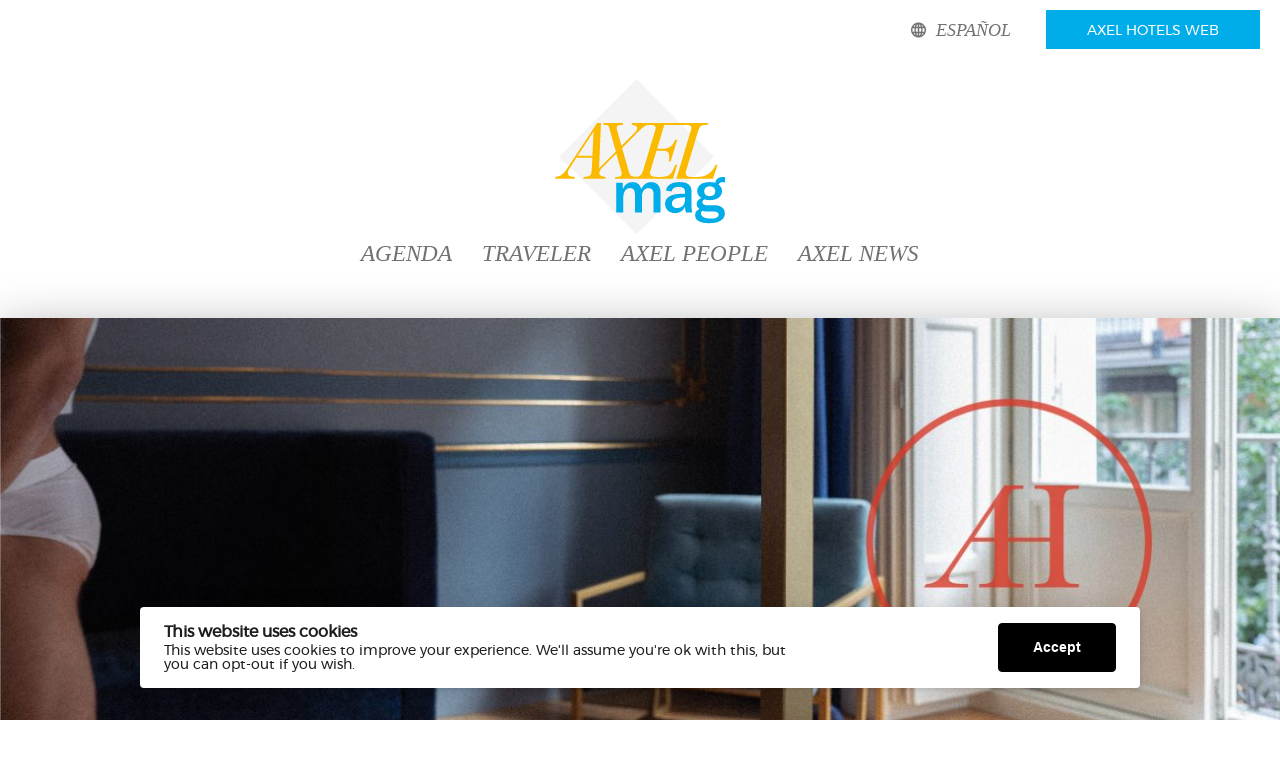

--- FILE ---
content_type: text/html; charset=UTF-8
request_url: https://www.axelmag.com/the-new-era-of-axel-hotels/
body_size: 23491
content:
<!DOCTYPE html>
<html lang="en-US">
    <head>
        <title>AxelblogThe new era of Axel Hotels - Axelblog</title>
        <meta charset="UTF-8" />
<meta name="viewport" content="width=device-width,initial-scale=1">

	    	<meta name="description" content="The new era of Axel Hotels">
	        <meta name='robots' content='index, follow, max-image-preview:large, max-snippet:-1, max-video-preview:-1' />
<link rel="alternate" hreflang="en" href="https://www.axelmag.com/the-new-era-of-axel-hotels/" />
<link rel="alternate" hreflang="es" href="https://www.axelmag.com/es/nueva-era-de-axel-hotels/" />

	<!-- This site is optimized with the Yoast SEO plugin v26.5 - https://yoast.com/wordpress/plugins/seo/ -->
	<meta name="description" content="We decided to take some time to rethink ourselves, refocus our experience and our communication. And that was very revealing. Now the time has come to take off all the corporate shells to show ourselves as we are: as a meeting place where people can be and express themselves without judgment." />
	<link rel="canonical" href="https://www.axelmag.com/the-new-era-of-axel-hotels/" />
	<meta property="og:locale" content="en_US" />
	<meta property="og:type" content="article" />
	<meta property="og:title" content="The new era of Axel Hotels - Axelblog" />
	<meta property="og:description" content="We decided to take some time to rethink ourselves, refocus our experience and our communication. And that was very revealing. Now the time has come to take off all the corporate shells to show ourselves as we are: as a meeting place where people can be and express themselves without judgment." />
	<meta property="og:url" content="https://www.axelmag.com/the-new-era-of-axel-hotels/" />
	<meta property="og:site_name" content="Axelblog" />
	<meta property="article:published_time" content="2023-11-17T11:37:02+00:00" />
	<meta property="article:modified_time" content="2023-11-17T12:51:57+00:00" />
	<meta property="og:image" content="https://www.axelmag.com/wp-content/uploads/2023/11/AH-R-WEB-Header-Brand.jpg" />
	<meta property="og:image:width" content="2560" />
	<meta property="og:image:height" content="1280" />
	<meta property="og:image:type" content="image/jpeg" />
	<meta name="author" content="Axel Hotels" />
	<meta name="twitter:card" content="summary_large_image" />
	<meta name="twitter:label1" content="Written by" />
	<meta name="twitter:data1" content="Axel Hotels" />
	<meta name="twitter:label2" content="Est. reading time" />
	<meta name="twitter:data2" content="3 minutes" />
	<script type="application/ld+json" class="yoast-schema-graph">{"@context":"https://schema.org","@graph":[{"@type":"WebPage","@id":"https://www.axelmag.com/the-new-era-of-axel-hotels/","url":"https://www.axelmag.com/the-new-era-of-axel-hotels/","name":"The new era of Axel Hotels - Axelblog","isPartOf":{"@id":"https://www.axelmag.com/#website"},"primaryImageOfPage":{"@id":"https://www.axelmag.com/the-new-era-of-axel-hotels/#primaryimage"},"image":{"@id":"https://www.axelmag.com/the-new-era-of-axel-hotels/#primaryimage"},"thumbnailUrl":"https://www.axelmag.com/wp-content/uploads/2023/11/AH-R-WEB-Header-Brand.jpg","datePublished":"2023-11-17T11:37:02+00:00","dateModified":"2023-11-17T12:51:57+00:00","author":{"@id":"https://www.axelmag.com/#/schema/person/589a45ae1ed543a83d8c9ef50bd3397a"},"description":"We decided to take some time to rethink ourselves, refocus our experience and our communication. And that was very revealing. Now the time has come to take off all the corporate shells to show ourselves as we are: as a meeting place where people can be and express themselves without judgment.","breadcrumb":{"@id":"https://www.axelmag.com/the-new-era-of-axel-hotels/#breadcrumb"},"inLanguage":"en-US","potentialAction":[{"@type":"ReadAction","target":["https://www.axelmag.com/the-new-era-of-axel-hotels/"]}]},{"@type":"ImageObject","inLanguage":"en-US","@id":"https://www.axelmag.com/the-new-era-of-axel-hotels/#primaryimage","url":"https://www.axelmag.com/wp-content/uploads/2023/11/AH-R-WEB-Header-Brand.jpg","contentUrl":"https://www.axelmag.com/wp-content/uploads/2023/11/AH-R-WEB-Header-Brand.jpg","width":2560,"height":1280},{"@type":"BreadcrumbList","@id":"https://www.axelmag.com/the-new-era-of-axel-hotels/#breadcrumb","itemListElement":[{"@type":"ListItem","position":1,"name":"Home","item":"https://www.axelmag.com/"},{"@type":"ListItem","position":2,"name":"The new era of Axel Hotels"}]},{"@type":"WebSite","@id":"https://www.axelmag.com/#website","url":"https://www.axelmag.com/","name":"Axelblog","description":"Axel Hotels Blog","potentialAction":[{"@type":"SearchAction","target":{"@type":"EntryPoint","urlTemplate":"https://www.axelmag.com/?s={search_term_string}"},"query-input":{"@type":"PropertyValueSpecification","valueRequired":true,"valueName":"search_term_string"}}],"inLanguage":"en-US"},{"@type":"Person","@id":"https://www.axelmag.com/#/schema/person/589a45ae1ed543a83d8c9ef50bd3397a","name":"Axel Hotels","image":{"@type":"ImageObject","inLanguage":"en-US","@id":"https://www.axelmag.com/#/schema/person/image/","url":"https://www.axelmag.com/wp-content/uploads/2023/11/logo-blog.jpg","contentUrl":"https://www.axelmag.com/wp-content/uploads/2023/11/logo-blog.jpg","caption":"Axel Hotels"},"url":"https://www.axelmag.com/author/carlos/"}]}</script>
	<!-- / Yoast SEO plugin. -->


<link rel="alternate" type="application/rss+xml" title="Axelblog &raquo; Feed" href="https://www.axelmag.com/feed/" />
<link rel="alternate" type="application/rss+xml" title="Axelblog &raquo; Comments Feed" href="https://www.axelmag.com/comments/feed/" />
<link rel="alternate" title="oEmbed (JSON)" type="application/json+oembed" href="https://www.axelmag.com/wp-json/oembed/1.0/embed?url=https%3A%2F%2Fwww.axelmag.com%2Fthe-new-era-of-axel-hotels%2F" />
<link rel="alternate" title="oEmbed (XML)" type="text/xml+oembed" href="https://www.axelmag.com/wp-json/oembed/1.0/embed?url=https%3A%2F%2Fwww.axelmag.com%2Fthe-new-era-of-axel-hotels%2F&#038;format=xml" />
<style id='wp-img-auto-sizes-contain-inline-css' type='text/css'>
img:is([sizes=auto i],[sizes^="auto," i]){contain-intrinsic-size:3000px 1500px}
/*# sourceURL=wp-img-auto-sizes-contain-inline-css */
</style>
<style id='wp-emoji-styles-inline-css' type='text/css'>

	img.wp-smiley, img.emoji {
		display: inline !important;
		border: none !important;
		box-shadow: none !important;
		height: 1em !important;
		width: 1em !important;
		margin: 0 0.07em !important;
		vertical-align: -0.1em !important;
		background: none !important;
		padding: 0 !important;
	}
/*# sourceURL=wp-emoji-styles-inline-css */
</style>
<link rel='stylesheet' id='wp-block-library-css' href='https://www.axelmag.com/wp-includes/css/dist/block-library/style.min.css?ver=6.9' type='text/css' media='all' />
<style id='wp-block-image-inline-css' type='text/css'>
.wp-block-image>a,.wp-block-image>figure>a{display:inline-block}.wp-block-image img{box-sizing:border-box;height:auto;max-width:100%;vertical-align:bottom}@media not (prefers-reduced-motion){.wp-block-image img.hide{visibility:hidden}.wp-block-image img.show{animation:show-content-image .4s}}.wp-block-image[style*=border-radius] img,.wp-block-image[style*=border-radius]>a{border-radius:inherit}.wp-block-image.has-custom-border img{box-sizing:border-box}.wp-block-image.aligncenter{text-align:center}.wp-block-image.alignfull>a,.wp-block-image.alignwide>a{width:100%}.wp-block-image.alignfull img,.wp-block-image.alignwide img{height:auto;width:100%}.wp-block-image .aligncenter,.wp-block-image .alignleft,.wp-block-image .alignright,.wp-block-image.aligncenter,.wp-block-image.alignleft,.wp-block-image.alignright{display:table}.wp-block-image .aligncenter>figcaption,.wp-block-image .alignleft>figcaption,.wp-block-image .alignright>figcaption,.wp-block-image.aligncenter>figcaption,.wp-block-image.alignleft>figcaption,.wp-block-image.alignright>figcaption{caption-side:bottom;display:table-caption}.wp-block-image .alignleft{float:left;margin:.5em 1em .5em 0}.wp-block-image .alignright{float:right;margin:.5em 0 .5em 1em}.wp-block-image .aligncenter{margin-left:auto;margin-right:auto}.wp-block-image :where(figcaption){margin-bottom:1em;margin-top:.5em}.wp-block-image.is-style-circle-mask img{border-radius:9999px}@supports ((-webkit-mask-image:none) or (mask-image:none)) or (-webkit-mask-image:none){.wp-block-image.is-style-circle-mask img{border-radius:0;-webkit-mask-image:url('data:image/svg+xml;utf8,<svg viewBox="0 0 100 100" xmlns="http://www.w3.org/2000/svg"><circle cx="50" cy="50" r="50"/></svg>');mask-image:url('data:image/svg+xml;utf8,<svg viewBox="0 0 100 100" xmlns="http://www.w3.org/2000/svg"><circle cx="50" cy="50" r="50"/></svg>');mask-mode:alpha;-webkit-mask-position:center;mask-position:center;-webkit-mask-repeat:no-repeat;mask-repeat:no-repeat;-webkit-mask-size:contain;mask-size:contain}}:root :where(.wp-block-image.is-style-rounded img,.wp-block-image .is-style-rounded img){border-radius:9999px}.wp-block-image figure{margin:0}.wp-lightbox-container{display:flex;flex-direction:column;position:relative}.wp-lightbox-container img{cursor:zoom-in}.wp-lightbox-container img:hover+button{opacity:1}.wp-lightbox-container button{align-items:center;backdrop-filter:blur(16px) saturate(180%);background-color:#5a5a5a40;border:none;border-radius:4px;cursor:zoom-in;display:flex;height:20px;justify-content:center;opacity:0;padding:0;position:absolute;right:16px;text-align:center;top:16px;width:20px;z-index:100}@media not (prefers-reduced-motion){.wp-lightbox-container button{transition:opacity .2s ease}}.wp-lightbox-container button:focus-visible{outline:3px auto #5a5a5a40;outline:3px auto -webkit-focus-ring-color;outline-offset:3px}.wp-lightbox-container button:hover{cursor:pointer;opacity:1}.wp-lightbox-container button:focus{opacity:1}.wp-lightbox-container button:focus,.wp-lightbox-container button:hover,.wp-lightbox-container button:not(:hover):not(:active):not(.has-background){background-color:#5a5a5a40;border:none}.wp-lightbox-overlay{box-sizing:border-box;cursor:zoom-out;height:100vh;left:0;overflow:hidden;position:fixed;top:0;visibility:hidden;width:100%;z-index:100000}.wp-lightbox-overlay .close-button{align-items:center;cursor:pointer;display:flex;justify-content:center;min-height:40px;min-width:40px;padding:0;position:absolute;right:calc(env(safe-area-inset-right) + 16px);top:calc(env(safe-area-inset-top) + 16px);z-index:5000000}.wp-lightbox-overlay .close-button:focus,.wp-lightbox-overlay .close-button:hover,.wp-lightbox-overlay .close-button:not(:hover):not(:active):not(.has-background){background:none;border:none}.wp-lightbox-overlay .lightbox-image-container{height:var(--wp--lightbox-container-height);left:50%;overflow:hidden;position:absolute;top:50%;transform:translate(-50%,-50%);transform-origin:top left;width:var(--wp--lightbox-container-width);z-index:9999999999}.wp-lightbox-overlay .wp-block-image{align-items:center;box-sizing:border-box;display:flex;height:100%;justify-content:center;margin:0;position:relative;transform-origin:0 0;width:100%;z-index:3000000}.wp-lightbox-overlay .wp-block-image img{height:var(--wp--lightbox-image-height);min-height:var(--wp--lightbox-image-height);min-width:var(--wp--lightbox-image-width);width:var(--wp--lightbox-image-width)}.wp-lightbox-overlay .wp-block-image figcaption{display:none}.wp-lightbox-overlay button{background:none;border:none}.wp-lightbox-overlay .scrim{background-color:#fff;height:100%;opacity:.9;position:absolute;width:100%;z-index:2000000}.wp-lightbox-overlay.active{visibility:visible}@media not (prefers-reduced-motion){.wp-lightbox-overlay.active{animation:turn-on-visibility .25s both}.wp-lightbox-overlay.active img{animation:turn-on-visibility .35s both}.wp-lightbox-overlay.show-closing-animation:not(.active){animation:turn-off-visibility .35s both}.wp-lightbox-overlay.show-closing-animation:not(.active) img{animation:turn-off-visibility .25s both}.wp-lightbox-overlay.zoom.active{animation:none;opacity:1;visibility:visible}.wp-lightbox-overlay.zoom.active .lightbox-image-container{animation:lightbox-zoom-in .4s}.wp-lightbox-overlay.zoom.active .lightbox-image-container img{animation:none}.wp-lightbox-overlay.zoom.active .scrim{animation:turn-on-visibility .4s forwards}.wp-lightbox-overlay.zoom.show-closing-animation:not(.active){animation:none}.wp-lightbox-overlay.zoom.show-closing-animation:not(.active) .lightbox-image-container{animation:lightbox-zoom-out .4s}.wp-lightbox-overlay.zoom.show-closing-animation:not(.active) .lightbox-image-container img{animation:none}.wp-lightbox-overlay.zoom.show-closing-animation:not(.active) .scrim{animation:turn-off-visibility .4s forwards}}@keyframes show-content-image{0%{visibility:hidden}99%{visibility:hidden}to{visibility:visible}}@keyframes turn-on-visibility{0%{opacity:0}to{opacity:1}}@keyframes turn-off-visibility{0%{opacity:1;visibility:visible}99%{opacity:0;visibility:visible}to{opacity:0;visibility:hidden}}@keyframes lightbox-zoom-in{0%{transform:translate(calc((-100vw + var(--wp--lightbox-scrollbar-width))/2 + var(--wp--lightbox-initial-left-position)),calc(-50vh + var(--wp--lightbox-initial-top-position))) scale(var(--wp--lightbox-scale))}to{transform:translate(-50%,-50%) scale(1)}}@keyframes lightbox-zoom-out{0%{transform:translate(-50%,-50%) scale(1);visibility:visible}99%{visibility:visible}to{transform:translate(calc((-100vw + var(--wp--lightbox-scrollbar-width))/2 + var(--wp--lightbox-initial-left-position)),calc(-50vh + var(--wp--lightbox-initial-top-position))) scale(var(--wp--lightbox-scale));visibility:hidden}}
/*# sourceURL=https://www.axelmag.com/wp-includes/blocks/image/style.min.css */
</style>
<style id='wp-block-video-inline-css' type='text/css'>
.wp-block-video{box-sizing:border-box}.wp-block-video video{height:auto;vertical-align:middle;width:100%}@supports (position:sticky){.wp-block-video [poster]{object-fit:cover}}.wp-block-video.aligncenter{text-align:center}.wp-block-video :where(figcaption){margin-bottom:1em;margin-top:.5em}
/*# sourceURL=https://www.axelmag.com/wp-includes/blocks/video/style.min.css */
</style>
<style id='wp-block-columns-inline-css' type='text/css'>
.wp-block-columns{box-sizing:border-box;display:flex;flex-wrap:wrap!important}@media (min-width:782px){.wp-block-columns{flex-wrap:nowrap!important}}.wp-block-columns{align-items:normal!important}.wp-block-columns.are-vertically-aligned-top{align-items:flex-start}.wp-block-columns.are-vertically-aligned-center{align-items:center}.wp-block-columns.are-vertically-aligned-bottom{align-items:flex-end}@media (max-width:781px){.wp-block-columns:not(.is-not-stacked-on-mobile)>.wp-block-column{flex-basis:100%!important}}@media (min-width:782px){.wp-block-columns:not(.is-not-stacked-on-mobile)>.wp-block-column{flex-basis:0;flex-grow:1}.wp-block-columns:not(.is-not-stacked-on-mobile)>.wp-block-column[style*=flex-basis]{flex-grow:0}}.wp-block-columns.is-not-stacked-on-mobile{flex-wrap:nowrap!important}.wp-block-columns.is-not-stacked-on-mobile>.wp-block-column{flex-basis:0;flex-grow:1}.wp-block-columns.is-not-stacked-on-mobile>.wp-block-column[style*=flex-basis]{flex-grow:0}:where(.wp-block-columns){margin-bottom:1.75em}:where(.wp-block-columns.has-background){padding:1.25em 2.375em}.wp-block-column{flex-grow:1;min-width:0;overflow-wrap:break-word;word-break:break-word}.wp-block-column.is-vertically-aligned-top{align-self:flex-start}.wp-block-column.is-vertically-aligned-center{align-self:center}.wp-block-column.is-vertically-aligned-bottom{align-self:flex-end}.wp-block-column.is-vertically-aligned-stretch{align-self:stretch}.wp-block-column.is-vertically-aligned-bottom,.wp-block-column.is-vertically-aligned-center,.wp-block-column.is-vertically-aligned-top{width:100%}
/*# sourceURL=https://www.axelmag.com/wp-includes/blocks/columns/style.min.css */
</style>
<style id='wp-block-embed-inline-css' type='text/css'>
.wp-block-embed.alignleft,.wp-block-embed.alignright,.wp-block[data-align=left]>[data-type="core/embed"],.wp-block[data-align=right]>[data-type="core/embed"]{max-width:360px;width:100%}.wp-block-embed.alignleft .wp-block-embed__wrapper,.wp-block-embed.alignright .wp-block-embed__wrapper,.wp-block[data-align=left]>[data-type="core/embed"] .wp-block-embed__wrapper,.wp-block[data-align=right]>[data-type="core/embed"] .wp-block-embed__wrapper{min-width:280px}.wp-block-cover .wp-block-embed{min-height:240px;min-width:320px}.wp-block-embed{overflow-wrap:break-word}.wp-block-embed :where(figcaption){margin-bottom:1em;margin-top:.5em}.wp-block-embed iframe{max-width:100%}.wp-block-embed__wrapper{position:relative}.wp-embed-responsive .wp-has-aspect-ratio .wp-block-embed__wrapper:before{content:"";display:block;padding-top:50%}.wp-embed-responsive .wp-has-aspect-ratio iframe{bottom:0;height:100%;left:0;position:absolute;right:0;top:0;width:100%}.wp-embed-responsive .wp-embed-aspect-21-9 .wp-block-embed__wrapper:before{padding-top:42.85%}.wp-embed-responsive .wp-embed-aspect-18-9 .wp-block-embed__wrapper:before{padding-top:50%}.wp-embed-responsive .wp-embed-aspect-16-9 .wp-block-embed__wrapper:before{padding-top:56.25%}.wp-embed-responsive .wp-embed-aspect-4-3 .wp-block-embed__wrapper:before{padding-top:75%}.wp-embed-responsive .wp-embed-aspect-1-1 .wp-block-embed__wrapper:before{padding-top:100%}.wp-embed-responsive .wp-embed-aspect-9-16 .wp-block-embed__wrapper:before{padding-top:177.77%}.wp-embed-responsive .wp-embed-aspect-1-2 .wp-block-embed__wrapper:before{padding-top:200%}
/*# sourceURL=https://www.axelmag.com/wp-includes/blocks/embed/style.min.css */
</style>
<style id='wp-block-paragraph-inline-css' type='text/css'>
.is-small-text{font-size:.875em}.is-regular-text{font-size:1em}.is-large-text{font-size:2.25em}.is-larger-text{font-size:3em}.has-drop-cap:not(:focus):first-letter{float:left;font-size:8.4em;font-style:normal;font-weight:100;line-height:.68;margin:.05em .1em 0 0;text-transform:uppercase}body.rtl .has-drop-cap:not(:focus):first-letter{float:none;margin-left:.1em}p.has-drop-cap.has-background{overflow:hidden}:root :where(p.has-background){padding:1.25em 2.375em}:where(p.has-text-color:not(.has-link-color)) a{color:inherit}p.has-text-align-left[style*="writing-mode:vertical-lr"],p.has-text-align-right[style*="writing-mode:vertical-rl"]{rotate:180deg}
/*# sourceURL=https://www.axelmag.com/wp-includes/blocks/paragraph/style.min.css */
</style>
<style id='global-styles-inline-css' type='text/css'>
:root{--wp--preset--aspect-ratio--square: 1;--wp--preset--aspect-ratio--4-3: 4/3;--wp--preset--aspect-ratio--3-4: 3/4;--wp--preset--aspect-ratio--3-2: 3/2;--wp--preset--aspect-ratio--2-3: 2/3;--wp--preset--aspect-ratio--16-9: 16/9;--wp--preset--aspect-ratio--9-16: 9/16;--wp--preset--color--black: #000000;--wp--preset--color--cyan-bluish-gray: #abb8c3;--wp--preset--color--white: #ffffff;--wp--preset--color--pale-pink: #f78da7;--wp--preset--color--vivid-red: #cf2e2e;--wp--preset--color--luminous-vivid-orange: #ff6900;--wp--preset--color--luminous-vivid-amber: #fcb900;--wp--preset--color--light-green-cyan: #7bdcb5;--wp--preset--color--vivid-green-cyan: #00d084;--wp--preset--color--pale-cyan-blue: #8ed1fc;--wp--preset--color--vivid-cyan-blue: #0693e3;--wp--preset--color--vivid-purple: #9b51e0;--wp--preset--gradient--vivid-cyan-blue-to-vivid-purple: linear-gradient(135deg,rgb(6,147,227) 0%,rgb(155,81,224) 100%);--wp--preset--gradient--light-green-cyan-to-vivid-green-cyan: linear-gradient(135deg,rgb(122,220,180) 0%,rgb(0,208,130) 100%);--wp--preset--gradient--luminous-vivid-amber-to-luminous-vivid-orange: linear-gradient(135deg,rgb(252,185,0) 0%,rgb(255,105,0) 100%);--wp--preset--gradient--luminous-vivid-orange-to-vivid-red: linear-gradient(135deg,rgb(255,105,0) 0%,rgb(207,46,46) 100%);--wp--preset--gradient--very-light-gray-to-cyan-bluish-gray: linear-gradient(135deg,rgb(238,238,238) 0%,rgb(169,184,195) 100%);--wp--preset--gradient--cool-to-warm-spectrum: linear-gradient(135deg,rgb(74,234,220) 0%,rgb(151,120,209) 20%,rgb(207,42,186) 40%,rgb(238,44,130) 60%,rgb(251,105,98) 80%,rgb(254,248,76) 100%);--wp--preset--gradient--blush-light-purple: linear-gradient(135deg,rgb(255,206,236) 0%,rgb(152,150,240) 100%);--wp--preset--gradient--blush-bordeaux: linear-gradient(135deg,rgb(254,205,165) 0%,rgb(254,45,45) 50%,rgb(107,0,62) 100%);--wp--preset--gradient--luminous-dusk: linear-gradient(135deg,rgb(255,203,112) 0%,rgb(199,81,192) 50%,rgb(65,88,208) 100%);--wp--preset--gradient--pale-ocean: linear-gradient(135deg,rgb(255,245,203) 0%,rgb(182,227,212) 50%,rgb(51,167,181) 100%);--wp--preset--gradient--electric-grass: linear-gradient(135deg,rgb(202,248,128) 0%,rgb(113,206,126) 100%);--wp--preset--gradient--midnight: linear-gradient(135deg,rgb(2,3,129) 0%,rgb(40,116,252) 100%);--wp--preset--font-size--small: 13px;--wp--preset--font-size--medium: 20px;--wp--preset--font-size--large: 36px;--wp--preset--font-size--x-large: 42px;--wp--preset--spacing--20: 0.44rem;--wp--preset--spacing--30: 0.67rem;--wp--preset--spacing--40: 1rem;--wp--preset--spacing--50: 1.5rem;--wp--preset--spacing--60: 2.25rem;--wp--preset--spacing--70: 3.38rem;--wp--preset--spacing--80: 5.06rem;--wp--preset--shadow--natural: 6px 6px 9px rgba(0, 0, 0, 0.2);--wp--preset--shadow--deep: 12px 12px 50px rgba(0, 0, 0, 0.4);--wp--preset--shadow--sharp: 6px 6px 0px rgba(0, 0, 0, 0.2);--wp--preset--shadow--outlined: 6px 6px 0px -3px rgb(255, 255, 255), 6px 6px rgb(0, 0, 0);--wp--preset--shadow--crisp: 6px 6px 0px rgb(0, 0, 0);}:where(.is-layout-flex){gap: 0.5em;}:where(.is-layout-grid){gap: 0.5em;}body .is-layout-flex{display: flex;}.is-layout-flex{flex-wrap: wrap;align-items: center;}.is-layout-flex > :is(*, div){margin: 0;}body .is-layout-grid{display: grid;}.is-layout-grid > :is(*, div){margin: 0;}:where(.wp-block-columns.is-layout-flex){gap: 2em;}:where(.wp-block-columns.is-layout-grid){gap: 2em;}:where(.wp-block-post-template.is-layout-flex){gap: 1.25em;}:where(.wp-block-post-template.is-layout-grid){gap: 1.25em;}.has-black-color{color: var(--wp--preset--color--black) !important;}.has-cyan-bluish-gray-color{color: var(--wp--preset--color--cyan-bluish-gray) !important;}.has-white-color{color: var(--wp--preset--color--white) !important;}.has-pale-pink-color{color: var(--wp--preset--color--pale-pink) !important;}.has-vivid-red-color{color: var(--wp--preset--color--vivid-red) !important;}.has-luminous-vivid-orange-color{color: var(--wp--preset--color--luminous-vivid-orange) !important;}.has-luminous-vivid-amber-color{color: var(--wp--preset--color--luminous-vivid-amber) !important;}.has-light-green-cyan-color{color: var(--wp--preset--color--light-green-cyan) !important;}.has-vivid-green-cyan-color{color: var(--wp--preset--color--vivid-green-cyan) !important;}.has-pale-cyan-blue-color{color: var(--wp--preset--color--pale-cyan-blue) !important;}.has-vivid-cyan-blue-color{color: var(--wp--preset--color--vivid-cyan-blue) !important;}.has-vivid-purple-color{color: var(--wp--preset--color--vivid-purple) !important;}.has-black-background-color{background-color: var(--wp--preset--color--black) !important;}.has-cyan-bluish-gray-background-color{background-color: var(--wp--preset--color--cyan-bluish-gray) !important;}.has-white-background-color{background-color: var(--wp--preset--color--white) !important;}.has-pale-pink-background-color{background-color: var(--wp--preset--color--pale-pink) !important;}.has-vivid-red-background-color{background-color: var(--wp--preset--color--vivid-red) !important;}.has-luminous-vivid-orange-background-color{background-color: var(--wp--preset--color--luminous-vivid-orange) !important;}.has-luminous-vivid-amber-background-color{background-color: var(--wp--preset--color--luminous-vivid-amber) !important;}.has-light-green-cyan-background-color{background-color: var(--wp--preset--color--light-green-cyan) !important;}.has-vivid-green-cyan-background-color{background-color: var(--wp--preset--color--vivid-green-cyan) !important;}.has-pale-cyan-blue-background-color{background-color: var(--wp--preset--color--pale-cyan-blue) !important;}.has-vivid-cyan-blue-background-color{background-color: var(--wp--preset--color--vivid-cyan-blue) !important;}.has-vivid-purple-background-color{background-color: var(--wp--preset--color--vivid-purple) !important;}.has-black-border-color{border-color: var(--wp--preset--color--black) !important;}.has-cyan-bluish-gray-border-color{border-color: var(--wp--preset--color--cyan-bluish-gray) !important;}.has-white-border-color{border-color: var(--wp--preset--color--white) !important;}.has-pale-pink-border-color{border-color: var(--wp--preset--color--pale-pink) !important;}.has-vivid-red-border-color{border-color: var(--wp--preset--color--vivid-red) !important;}.has-luminous-vivid-orange-border-color{border-color: var(--wp--preset--color--luminous-vivid-orange) !important;}.has-luminous-vivid-amber-border-color{border-color: var(--wp--preset--color--luminous-vivid-amber) !important;}.has-light-green-cyan-border-color{border-color: var(--wp--preset--color--light-green-cyan) !important;}.has-vivid-green-cyan-border-color{border-color: var(--wp--preset--color--vivid-green-cyan) !important;}.has-pale-cyan-blue-border-color{border-color: var(--wp--preset--color--pale-cyan-blue) !important;}.has-vivid-cyan-blue-border-color{border-color: var(--wp--preset--color--vivid-cyan-blue) !important;}.has-vivid-purple-border-color{border-color: var(--wp--preset--color--vivid-purple) !important;}.has-vivid-cyan-blue-to-vivid-purple-gradient-background{background: var(--wp--preset--gradient--vivid-cyan-blue-to-vivid-purple) !important;}.has-light-green-cyan-to-vivid-green-cyan-gradient-background{background: var(--wp--preset--gradient--light-green-cyan-to-vivid-green-cyan) !important;}.has-luminous-vivid-amber-to-luminous-vivid-orange-gradient-background{background: var(--wp--preset--gradient--luminous-vivid-amber-to-luminous-vivid-orange) !important;}.has-luminous-vivid-orange-to-vivid-red-gradient-background{background: var(--wp--preset--gradient--luminous-vivid-orange-to-vivid-red) !important;}.has-very-light-gray-to-cyan-bluish-gray-gradient-background{background: var(--wp--preset--gradient--very-light-gray-to-cyan-bluish-gray) !important;}.has-cool-to-warm-spectrum-gradient-background{background: var(--wp--preset--gradient--cool-to-warm-spectrum) !important;}.has-blush-light-purple-gradient-background{background: var(--wp--preset--gradient--blush-light-purple) !important;}.has-blush-bordeaux-gradient-background{background: var(--wp--preset--gradient--blush-bordeaux) !important;}.has-luminous-dusk-gradient-background{background: var(--wp--preset--gradient--luminous-dusk) !important;}.has-pale-ocean-gradient-background{background: var(--wp--preset--gradient--pale-ocean) !important;}.has-electric-grass-gradient-background{background: var(--wp--preset--gradient--electric-grass) !important;}.has-midnight-gradient-background{background: var(--wp--preset--gradient--midnight) !important;}.has-small-font-size{font-size: var(--wp--preset--font-size--small) !important;}.has-medium-font-size{font-size: var(--wp--preset--font-size--medium) !important;}.has-large-font-size{font-size: var(--wp--preset--font-size--large) !important;}.has-x-large-font-size{font-size: var(--wp--preset--font-size--x-large) !important;}
:where(.wp-block-columns.is-layout-flex){gap: 2em;}:where(.wp-block-columns.is-layout-grid){gap: 2em;}
/*# sourceURL=global-styles-inline-css */
</style>
<style id='core-block-supports-inline-css' type='text/css'>
.wp-container-core-columns-is-layout-9d6595d7{flex-wrap:nowrap;}
/*# sourceURL=core-block-supports-inline-css */
</style>

<style id='classic-theme-styles-inline-css' type='text/css'>
/*! This file is auto-generated */
.wp-block-button__link{color:#fff;background-color:#32373c;border-radius:9999px;box-shadow:none;text-decoration:none;padding:calc(.667em + 2px) calc(1.333em + 2px);font-size:1.125em}.wp-block-file__button{background:#32373c;color:#fff;text-decoration:none}
/*# sourceURL=/wp-includes/css/classic-themes.min.css */
</style>
<link rel='stylesheet' id='contact-form-7-css' href='https://www.axelmag.com/wp-content/plugins/contact-form-7/includes/css/styles.css?ver=6.1.4' type='text/css' media='all' />
<link rel='stylesheet' id='ilmenite-cookie-consent-css' href='https://www.axelmag.com/wp-content/plugins/ilmenite-cookie-consent/assets/styles/dist/cookie-banner.css?ver=3.3.0' type='text/css' media='all' />
<link rel='stylesheet' id='ppress-frontend-css' href='https://www.axelmag.com/wp-content/plugins/wp-user-avatar/assets/css/frontend.min.css?ver=4.16.8' type='text/css' media='all' />
<link rel='stylesheet' id='ppress-flatpickr-css' href='https://www.axelmag.com/wp-content/plugins/wp-user-avatar/assets/flatpickr/flatpickr.min.css?ver=4.16.8' type='text/css' media='all' />
<link rel='stylesheet' id='ppress-select2-css' href='https://www.axelmag.com/wp-content/plugins/wp-user-avatar/assets/select2/select2.min.css?ver=6.9' type='text/css' media='all' />
<link rel='stylesheet' id='wpml-menu-item-0-css' href='//www.axelmag.com/wp-content/plugins/sitepress-multilingual-cms/templates/language-switchers/menu-item/style.css?ver=1' type='text/css' media='all' />
<link rel='stylesheet' id='main-css' href='https://www.axelmag.com/wp-content/themes/axelmag/assets/css/main.css?ver=1.5.5' type='text/css' media='all' />
<script type="text/javascript" id="ilcc-vendor-js-before">
/* <![CDATA[ */
window.YETT_BLACKLIST = [/facebook.com/,/connect.facebook.net/,/doubleclick.net/,/hs-scripts.com/,/linkedin.com/,/licdn.com/,/bing.com/,/googleadservices.com/,/google-analytics.com/,/googletagmanager.com/,/hotjar.com/];

//# sourceURL=ilcc-vendor-js-before
/* ]]> */
</script>
<script type="text/javascript" src="https://www.axelmag.com/wp-content/plugins/ilmenite-cookie-consent/assets/scripts/dist/cookie-banner-vendor.js?ver=3.3.0" id="ilcc-vendor-js"></script>
<script type="text/javascript" src="https://www.axelmag.com/wp-includes/js/jquery/jquery.min.js?ver=3.7.1" id="jquery-core-js"></script>
<script type="text/javascript" src="https://www.axelmag.com/wp-includes/js/jquery/jquery-migrate.min.js?ver=3.4.1" id="jquery-migrate-js"></script>
<script type="text/javascript" src="https://www.axelmag.com/wp-content/plugins/wp-user-avatar/assets/flatpickr/flatpickr.min.js?ver=4.16.8" id="ppress-flatpickr-js"></script>
<script type="text/javascript" src="https://www.axelmag.com/wp-content/plugins/wp-user-avatar/assets/select2/select2.min.js?ver=4.16.8" id="ppress-select2-js"></script>
<link rel="https://api.w.org/" href="https://www.axelmag.com/wp-json/" /><link rel="alternate" title="JSON" type="application/json" href="https://www.axelmag.com/wp-json/wp/v2/posts/9773" /><link rel="EditURI" type="application/rsd+xml" title="RSD" href="https://www.axelmag.com/xmlrpc.php?rsd" />

<link rel='shortlink' href='https://www.axelmag.com/?p=9773' />
<meta name="generator" content="WPML ver:4.3.6 stt:1,2;" />
	<link rel="apple-touch-icon" sizes="180x180" href="https://www.axelhotels.com/i/165/default/favicons/apple-touch-icon.png" />
	<link rel="icon" type="image/png" sizes="32x32" href="https://www.axelhotels.com/i/165/default/favicons/favicon-32x32.png" />
	<link rel="icon" type="image/png" sizes="16x16" href="https://www.axelhotels.com/i/165/default/favicons/favicon-16x16.png" />
	<link rel="manifest" href="https://www.axelhotels.com/i/165/default/favicons/site.webmanifest" />
	<link rel="mask-icon" href="https://www.axelhotels.com/i/165/default/favicons/safari-pinned-tab.svg" color="#473719" />
	<link rel="shortcut icon" href="https://www.axelhotels.com/i/165/default/favicons/favicon.ico" />
	<meta name="msapplication-TileColor" content="#ffffff" />
	<meta name="msapplication-TileImage" content="https://www.axelhotels.com/i/165/default/favicons/mstile-144x144.png" />
	<meta name="msapplication-config" content="https://www.axelhotels.com/i/165/default/favicons/browserconfig.xml" />
		<meta name="theme-color" content="#ffffff" />
    </head>
<body data-rsssl=1 class="wp-singular post-template-default single single-post postid-9773 single-format-standard wp-theme-axelmag desktop chrome">
        <header class="main-header"> 
        <div class="main-header__top">
                        <!-- <div class="menu-language">
	<a class="menu-language__trigger">
		
		ES
			</a>
</div>
 -->

<div class="menu-language">
	<svg class="globe" height="22" viewBox="0 0 22 22" width="22" xmlns="http://www.w3.org/2000/svg"><path class="globe-path" d="m16.8789677 15.483871c.0972258-.7969678.1532904-1.625871.1532904-2.483871s-.0560646-1.6869032-.1532904-2.483871h2.6314839c.2313549.7891613.3605161 1.6209033.3605161 2.483871s-.1291612 1.6947097-.3605161 2.483871zm-1.5577419 5.2565806c.484-.8991613.8785807-1.9572903 1.168129-3.1275484h2.0736775c-.7955484 1.3001291-1.9104517 2.3809678-3.2418065 3.1275484zm-.5854839-5.2565806h-2.6712258v-4.967742h2.6712258c.1050323.7792258.1674839 1.6067097.1674839 2.483871s-.0624516 1.7053548-.1674839 2.483871zm-2.6712258 6.0010322v-3.872h2.2354839c-.5329677 1.8778065-1.3569032 3.2453549-2.2354839 3.872zm0-16.96980643c.8785807.62735484 1.7025162 1.99419355 2.2354839 3.872h-2.2354839zm6.4985162 3.872h-2.0736775c-.2895483-1.17025806-.684129-2.22767742-1.168129-3.12754838 1.3313548.74658064 2.4462581 1.82812903 3.2418065 3.12754838zm-8.62754843 0h-2.23477419c.53225806-1.87780645 1.35690322-3.24464516 2.23477419-3.872zm0 7.09677423h-2.67122581c-.10503225-.7785162-.16748387-1.6067097-.16748387-2.483871s.06245162-1.7046452.16748387-2.483871h2.67122581zm0 6.0010322c-.87787097-.6266451-1.70251613-1.9941935-2.23477419-3.872h2.23477419zm-4.42483871-13.09780643h-2.07296774c.79554839-1.29941935 1.90974193-2.38096774 3.24180645-3.12754838-.48470968.89987096-.87858064 1.95729032-1.16883871 3.12754838zm-2.07296774 9.22580643h2.07296774c.29025807 1.1702581.68412903 2.2283871 1.16883871 3.1275484-1.33206452-.7465806-2.44625806-1.8274193-3.24180645-3.1275484zm-.94812903-2.1290322c-.23064516-.7891613-.36051613-1.6209033-.36051613-2.483871s.12987097-1.6947097.36051613-2.483871h2.63219355c-.09793549.7969678-.154 1.625871-.154 2.483871s.05606451 1.6869032.154 2.483871zm8.51045161-13.483871c-6.0656129 0-11 4.9343871-11 11s4.9343871 11 11 11 11-4.9343871 11-11-4.9343871-11-11-11z" fill-rule="evenodd" transform="translate(0 -2)"/></svg>
    <ul id="menu-language" class="menu-language__list"><li id="menu-item-wpml-ls-90-es" class="menu-item wpml-ls-slot-90 wpml-ls-item wpml-ls-item-es wpml-ls-menu-item wpml-ls-first-item wpml-ls-last-item menu-item-type-wpml_ls_menu_item menu-item-object-wpml_ls_menu_item menu-item-wpml-ls-90-es"><a href="https://www.axelmag.com/es/nueva-era-de-axel-hotels/" title="Español"><span class="wpml-ls-native" lang="es">Español</span></a></li>
</ul></div>
 
            <a href="https://www.axelhotels.com" class="ca__btn">
                Axel Hotels Web            </a>
        </div>
        <div class="main-header__bottom">
            <a href="https://www.axelmag.com">
                <svg height="156" viewBox="0 0 170 156" width="170" xmlns="http://www.w3.org/2000/svg"><g fill="none" fill-rule="evenodd"><path d="m81.6336634 0-77.42574261 77.6333333 77.42574261 77.6333337 77.4257426-77.6333337z" fill="#f4f4f4"/><path d="m61.2226521 103.694763h6.5644244v6.347089c1.3249484-2.538719 3.4928866-6.95179 9.8766494-6.95179 6.4439348 0 7.9495447 5.077876 8.5517011 6.95179 1.6862715-3.203963 4.6373196-6.95179 9.8766495-6.95179 6.5041065 0 9.5153265 4.594262 9.5153265 11.062145v19.343545h-7.0460911v-17.530028c0-3.747828-.6624743-6.770307-5.0589605-6.770307-3.3120791 0-6.5642784 2.176337-6.5642784 8.704617v15.595718h-7.046091v-18.557654c0-2.297131-.6624743-5.863475-4.8178351-5.863475-3.3123711 0-6.8052577 2.478322-6.8052577 9.913433v14.507696h-7.0462371zm68.7147739 14.628503c-4.215533 0-6.805258.604408-8.130206.967229-1.324802.423071-4.878007 1.450696-4.878007 5.259067 0 1.088022.481667 4.473029 5.239476 4.473029 6.564278 0 7.768737-5.621741 7.768737-7.978976zm6.564425 9.127835c0 2.840996.602156 5.01704.903307 6.044665h-6.383617c-.782818-2.417925-.903453-3.62674-1.084115-6.044665-.903453 2.115501-2.950902 6.649366-10.057311 6.649366-6.383617 0-9.816331-4.291838-9.816331-9.188231 0-10.03452 13.490025-10.336797 19.873642-10.216004v-2.236441c0-3.808371-3.312371-4.594262-6.323445-4.594262-5.901804 0-6.624596 3.26436-6.925747 4.594262l-5.721143-.846288c1.144141-6.70991 7.407414-8.523427 13.429708-8.523427 3.252199 0 6.985919.423218 9.03366 2.176338 3.071392 2.659512 3.071392 5.01704 3.071392 8.765014zm18.307685-20.129554c-4.336022 0-5.600945 2.901539-5.600945 4.95679 0 2.599408 1.746589 4.89654 5.480455 4.89654 1.385121 0 2.830559-.423218 3.73372-1.027919 1.686418-1.208816 1.74659-2.538718 1.74659-4.110355 0-1.813517-1.084115-4.715056-5.35982-4.715056zm-4.456658 31.614799c2.047741.544011 4.035017.664805 5.600799.664805 2.950902 0 7.708565-.483614 7.708565-3.989561 0-2.115794-2.288428-3.022626-4.396194-3.022626h-4.697491c-2.228256 0-5.299794-.060397-7.226899-.725202-1.023797.967229-1.445292 1.69243-1.445292 2.599115 0 1.874061 1.927105 3.868768 4.456512 4.473469zm19.572637-35.78555h-2.047594c-2.228256 0-3.372397.664804-4.336022 2.417924 1.565781 1.32961 3.492886 3.203523 3.492886 6.407486 0 5.379861-4.878007 9.188232-12.044733 9.188232-2.107621 0-3.553059-.302424-5.540482-.786038-.903307.483614-2.047594 1.088022-2.047594 2.901539 0 1.088022.963625 2.961936 4.757517 2.961936h7.588368c7.286924 0 10.177654 4.231588 10.177654 8.160606 0 3.80837-2.830558 9.792639-15.417276 9.792639-7.828909 0-14.393334-1.813224-14.393334-8.099916 0-3.627034 2.168085-4.896246 4.336023-6.044959-1.686126-1.511239-2.770241-2.720055-2.770241-4.896246 0-3.808371 3.13171-5.380007 4.75781-6.226296-1.6261-1.027625-4.155507-2.780745-4.155507-6.830703 0-3.08273 1.806761-9.006894 12.225249-9.006894 2.649897 0 4.095335.302277 5.78146.604701.421641-2.115941 1.385267-3.566637 2.710215-4.4127791 1.324802-.9066851 3.011074-1.2695058 4.878007-1.2695058h2.047594z" fill="#00ade9"/><path d="m99.3200902 54.2993915-10.655378 35.2040115c-1.5853522 5.3266469-2.5510223 8.0694245-7.6593471 8.3637856-5.9019502-.3208947-6.3389261-2.1276682-7.6112972-6.6794182l-6.2937973-22.2346757 13.5934279-13.6435225c7.3831701-7.4115097 9.2305326-9.1803154 13.1726632-9.4334836h1.5099914c2.9365893 0 5.2867959.758625 5.2867959 2.9483026 0 1.0101807-.504451 2.6112826-1.3430588 5.4750003zm-76.5795962 22.4869644 15.7733419-24.0880662-1.0906873 24.0880662zm138.065412 8.9893031c-1.762216 3.1167393-6.041718 12.1277384-17.62085 12.1277384h-4.110816c-2.85305 0-8.391925.5054568-8.391925-3.7898999 0-1.0110602.335765-1.937389 1.09244-4.5488181l10.403007-34.4462661c2.181667-7.1583415 2.76951-9.2632876 8.978454-9.2632876h1.509991l.587844-1.8526576h-22.738815l-.006426.021696h-36.0544586-.1688316-17.1997939l-.5028436 1.8519245c1.845756.1693163 5.537268.758625 5.537268 3.4537595 0 1.3479337-.6713831 2.6944014-3.7750515 5.8112873l-11.8312113 11.790865-4.1124227-14.5707308c-.5863832-2.1889447-.6699227-2.6944015-.6699227-3.3684416 0-3.1167394 3.691512-3.1167394 6.1236512-3.1167394l.1686856-1.8519245h-19.4730327v1.8519245c5.6224141 0 5.0409966.6740402 6.3823024 5.4741208l5.8747852 21.1406432-14.265103 14.4021474c-.877165.8811778-1.7043815 1.7043042-2.4915808 2.4799341 0-.0145128 0-.024188.0016065-.0387008l1.9292956-45.3100692-3.8168213-.0444181-29.9982818 45.523657c-1.9292956 2.9475696-5.20150347 7.9171131-11.57898629 8.4218369l-.58813573 1.8526576h19.46660652l.5881357-1.8526576c-4.0274226-.2524352-7.2162371-.4208719-7.2162371-4.2955033 0-1.8528041 1.6788231-4.1263336 2.5174313-5.4742673l6.1251117-9.5164559h15.858634l-.4193041 9.0118786c-.4191581 8.1683756-.4191581 9.9373279-8.1396993 10.2743479l-.5863832 1.8526576h2.4065808 19.4086254.1431271l.5862372-1.8526576c-1.3429124-.0839984-6.4610224-.4208719-6.4610224-3.8738984 0-2.5265511 3.1886684-5.7272889 3.9437371-6.4851809l13.0891237-12.9703619 4.1961083 14.9076043c.3356185 1.0940325 1.2577663 3.7900465 1.2577663 5.2212457 0 3.2005912-4.0272766 3.2005912-6.4610223 3.2005912l-.5028437 1.8526576h18.5428523 3.1888144 36.4159283l4.277895-14.1489793h-1.845756c-3.943883 8.5901271-4.195962 12.2963217-15.691555 12.2963217h-1.089081c-4.4481873 0-8.5591495-.2524352-8.5591495-3.9584832 0-1.3480803.2523711-1.6843674 1.2579124-5.0525158l5.2032561-17.2658652h4.61512c6.963866 0 8.054553 1.3479337 8.054553 6.7382025 0 1.7680727-.250472 2.9466901-.502697 4.1270666h1.929295l6.628102-21.8136572h-1.929296c-3.272208 7.5790669-6.880326 9.094851-14.179957 9.094851h-4.027276l7.216091-23.91875h20.888384c.401487 0 .791727-.0057171 1.169262-.0137798 2.589725.0387009 5.025077.6586477 5.025077 2.9402399 0 1.0949121-.586383 2.8637178-1.510138 5.8951393l-11.412053 37.9838773c-.586383 2.0203613-1.630481 5.2218321-1.630481 5.2218321l-.587844 1.8528041h36.704958l4.615266-13.9805425z" fill="#fbba00"/></g></svg>            </a>
            <div class="menu-main">
    <ul id="menu-main" class="menu-main__list"><li id="menu-item-96" class="menu-item menu-item-type-taxonomy menu-item-object-category menu-item-96"><a href="https://www.axelmag.com/category/agenda/">Agenda</a></li>
<li id="menu-item-90" class="menu-item menu-item-type-taxonomy menu-item-object-category menu-item-90"><a href="https://www.axelmag.com/category/traveler/">Traveler</a></li>
<li id="menu-item-98" class="menu-item menu-item-type-taxonomy menu-item-object-category menu-item-98"><a href="https://www.axelmag.com/category/axel-people/">Axel People</a></li>
<li id="menu-item-97" class="menu-item menu-item-type-taxonomy menu-item-object-category current-post-ancestor current-menu-parent current-post-parent menu-item-97"><a href="https://www.axelmag.com/category/axel-news/">Axel News</a></li>
</ul></div>

        </div>
    </header>
<main id="main-content" class="main-content">
        <header>
        <div class="single__hero">
            <img width="1300" height="600" src="https://www.axelmag.com/wp-content/uploads/2023/11/AH-R-WEB-Header-Brand-1300x600.jpg" class="attachment-1300-600 size-1300-600 wp-post-image" alt="" decoding="async" fetchpriority="high" />        </div>
        <div class="single__container">
            <ul class="post-categories">
	<li><a href="https://www.axelmag.com/category/axel-hotels-2/" rel="category tag">Axel Hotels</a></li>
	<li><a href="https://www.axelmag.com/category/axel-news/" rel="category tag">Axel News</a></li></ul>          
            <h1 class="single__title">
                The new era of Axel Hotels            </h1>
            <p class="single__info">
                17 Nov 2023 
                <span class="single__info-by">by</span> 
                <span class="single__info-author">Axel Hotels</span>
            </p>
        </div>
    </header>
    <div class="single__container">
        <div class="single__excerpt">
            <p>20 years ago, Axel Hotels was born in Barcelona as the first urban LGBTQ+ hotel in the world. In this time the company has grown, the society is different and the community has overcome many obstacles. Therefore, we decided to take some time to rethink ourselves, refocus our experience and our communication. And that was [&hellip;]</p>
        </div>
        <div class="single__cities">
            <a href="https://www.axelmag.com/cities/barcelona/" rel="tag">Barcelona</a><a href="https://www.axelmag.com/cities/barcelona/" rel="tag">Barcelona</a><a href="https://www.axelmag.com/cities/berlin/" rel="tag">Berlín</a><a href="https://www.axelmag.com/cities/berlin/" rel="tag">Berlín</a><a href="https://www.axelmag.com/cities/bilbao-2/" rel="tag">Bilbao</a><a href="https://www.axelmag.com/cities/gran-canaria/" rel="tag">Gran Canaria</a><a href="https://www.axelmag.com/cities/gran-canaria/" rel="tag">Gran Canaria</a><a href="https://www.axelmag.com/cities/havana/" rel="tag">Havana</a><a href="https://www.axelmag.com/cities/ibiza/" rel="tag">Ibiza</a><a href="https://www.axelmag.com/cities/ibiza/" rel="tag">Ibiza</a><a href="https://www.axelmag.com/cities/madrid/" rel="tag">Madrid</a><a href="https://www.axelmag.com/cities/madrid/" rel="tag">Madrid</a><a href="https://www.axelmag.com/cities/miami-3/" rel="tag">Miami</a><a href="https://www.axelmag.com/cities/oporto-2/" rel="tag">Oporto</a><a href="https://www.axelmag.com/cities/san-sebastian-2/" rel="tag">San Sebastián</a><a href="https://www.axelmag.com/cities/valencia-2/" rel="tag">Valencia</a>        </div>
        <div class="single__wyswyg">
            
<p>20 years ago, Axel Hotels was born in Barcelona as the first urban LGBTQ+ hotel in the world. In this time the company has grown, the society is different and the community has overcome many obstacles.</p>



<p>Therefore, we decided to take some time to rethink ourselves, refocus our experience and our communication. And that was very revealing. Now the time has come to take off all the corporate shells to show ourselves as we are: as a meeting place where people can be and express themselves without judgment.</p>



<div class="wp-block-columns is-layout-flex wp-container-core-columns-is-layout-9d6595d7 wp-block-columns-is-layout-flex">
<div class="wp-block-column is-layout-flow wp-block-column-is-layout-flow">
<p></p>



<figure class="wp-block-video"><video height="1350" style="aspect-ratio: 1080 / 1350;" width="1080" autoplay controls loop src="https://www.axelmag.com/wp-content/uploads/2023/11/AH-Motion-Logotypes_low-1.mp4"></video></figure>
</div>



<div class="wp-block-column is-layout-flow wp-block-column-is-layout-flow">
<figure class="wp-block-image size-large"><img decoding="async" width="880" height="1100" src="https://www.axelmag.com/wp-content/uploads/2023/11/02-Free-minds-5-880x1100.jpg" alt="" class="wp-image-9795" srcset="https://www.axelmag.com/wp-content/uploads/2023/11/02-Free-minds-5-880x1100.jpg 880w, https://www.axelmag.com/wp-content/uploads/2023/11/02-Free-minds-5-570x713.jpg 570w, https://www.axelmag.com/wp-content/uploads/2023/11/02-Free-minds-5-768x960.jpg 768w, https://www.axelmag.com/wp-content/uploads/2023/11/02-Free-minds-5-1229x1536.jpg 1229w, https://www.axelmag.com/wp-content/uploads/2023/11/02-Free-minds-5-1638x2048.jpg 1638w, https://www.axelmag.com/wp-content/uploads/2023/11/02-Free-minds-5-scaled.jpg 2048w" sizes="(max-width: 880px) 100vw, 880px" /></figure>
</div>
</div>



<p class="has-medium-font-size"><strong>Celebrating freedom inside</strong></p>



<p>We are entering a completely new era, with a more open, authentic and natural look. Without advertising slogans, without forced positions, moving away from the normative to connect with creativity, demand and sensitivity.</p>



<p>We collaborated with 15 dancers to create a video concept that summarizes the reason we get up every morning. Our new purpose is verbalized from the idea of ​​home as “Celebrating freedom inside”, and works as the backbone of everything.</p>



<figure class="wp-block-embed is-type-video is-provider-youtube wp-block-embed-youtube wp-embed-aspect-16-9 wp-has-aspect-ratio"><div class="wp-block-embed__wrapper">
<iframe title="Axel Hotels - Celebrating freedom inside. Overture: &quot;HOME&quot;" width="500" height="281" src="https://www.youtube.com/embed/AHsnuHOK430?feature=oembed" frameborder="0" allow="accelerometer; autoplay; clipboard-write; encrypted-media; gyroscope; picture-in-picture; web-share" referrerpolicy="strict-origin-when-cross-origin" allowfullscreen></iframe>
</div></figure>



<p class="has-medium-font-size"><strong>A spontaneous visual universe</strong></p>



<p>We also bring freedom to the graphic field. We turn the color mosaic that has always characterized us into an infinite palette, which encompasses the entire experience of our hotels. From the door to the room.</p>



<p>We get playful to wink at each guest from every corner. We want you to feel at home.</p>



<figure class="wp-block-video"><video height="1240" style="aspect-ratio: 1920 / 1240;" width="1920" autoplay controls loop src="https://www.axelmag.com/wp-content/uploads/2023/11/AH-Motion-Colors_low.mp4"></video></figure>



<figure class="wp-block-image size-large"><img loading="lazy" decoding="async" width="880" height="587" src="https://www.axelmag.com/wp-content/uploads/2023/11/05-Nice-1-880x587.jpg" alt="" class="wp-image-9801" srcset="https://www.axelmag.com/wp-content/uploads/2023/11/05-Nice-1-880x587.jpg 880w, https://www.axelmag.com/wp-content/uploads/2023/11/05-Nice-1-570x380.jpg 570w, https://www.axelmag.com/wp-content/uploads/2023/11/05-Nice-1-768x512.jpg 768w, https://www.axelmag.com/wp-content/uploads/2023/11/05-Nice-1-1536x1024.jpg 1536w, https://www.axelmag.com/wp-content/uploads/2023/11/05-Nice-1-2048x1365.jpg 2048w, https://www.axelmag.com/wp-content/uploads/2023/11/05-Nice-1-420x280.jpg 420w" sizes="auto, (max-width: 880px) 100vw, 880px" /></figure>



<div class="wp-block-columns is-layout-flex wp-container-core-columns-is-layout-9d6595d7 wp-block-columns-is-layout-flex">
<div class="wp-block-column is-layout-flow wp-block-column-is-layout-flow">
<figure class="wp-block-image size-large"><img loading="lazy" decoding="async" width="880" height="1100" src="https://www.axelmag.com/wp-content/uploads/2023/11/06-The-guest-2-880x1100.jpg" alt="" class="wp-image-9803" srcset="https://www.axelmag.com/wp-content/uploads/2023/11/06-The-guest-2-880x1100.jpg 880w, https://www.axelmag.com/wp-content/uploads/2023/11/06-The-guest-2-570x713.jpg 570w, https://www.axelmag.com/wp-content/uploads/2023/11/06-The-guest-2-768x960.jpg 768w, https://www.axelmag.com/wp-content/uploads/2023/11/06-The-guest-2-1229x1536.jpg 1229w, https://www.axelmag.com/wp-content/uploads/2023/11/06-The-guest-2-1638x2048.jpg 1638w, https://www.axelmag.com/wp-content/uploads/2023/11/06-The-guest-2-scaled.jpg 2048w" sizes="auto, (max-width: 880px) 100vw, 880px" /></figure>
</div>



<div class="wp-block-column is-layout-flow wp-block-column-is-layout-flow">
<p></p>



<figure class="wp-block-video"><video height="1350" style="aspect-ratio: 1080 / 1350;" width="1080" autoplay controls loop src="https://www.axelmag.com/wp-content/uploads/2023/11/AH-Motion-Disturb_low-3.mp4"></video></figure>
</div>
</div>



<div class="wp-block-columns is-layout-flex wp-container-core-columns-is-layout-9d6595d7 wp-block-columns-is-layout-flex">
<div class="wp-block-column is-layout-flow wp-block-column-is-layout-flow">
<figure class="wp-block-image size-full"><img loading="lazy" decoding="async" width="751" height="1032" src="https://www.axelmag.com/wp-content/uploads/2023/11/08-Restroom-1.jpg" alt="" class="wp-image-9807" srcset="https://www.axelmag.com/wp-content/uploads/2023/11/08-Restroom-1.jpg 751w, https://www.axelmag.com/wp-content/uploads/2023/11/08-Restroom-1-570x783.jpg 570w" sizes="auto, (max-width: 751px) 100vw, 751px" /></figure>
</div>



<div class="wp-block-column is-layout-flow wp-block-column-is-layout-flow">
<figure class="wp-block-image size-full"><img loading="lazy" decoding="async" width="751" height="1033" src="https://www.axelmag.com/wp-content/uploads/2023/11/09-Home-1.jpg" alt="" class="wp-image-9809" srcset="https://www.axelmag.com/wp-content/uploads/2023/11/09-Home-1.jpg 751w, https://www.axelmag.com/wp-content/uploads/2023/11/09-Home-1-570x784.jpg 570w" sizes="auto, (max-width: 751px) 100vw, 751px" /></figure>
</div>
</div>



<p class="has-medium-font-size"><strong>The end of patterns</strong></p>



<p>We clean everything that is not necessary and focus on the details. We designed a simple, flexible and universal graphic system that inspires us to talk to you without schemes or constraints.</p>



<div class="wp-block-columns is-layout-flex wp-container-core-columns-is-layout-9d6595d7 wp-block-columns-is-layout-flex">
<div class="wp-block-column is-layout-flow wp-block-column-is-layout-flow">
<figure class="wp-block-image size-large"><img loading="lazy" decoding="async" width="880" height="1100" src="https://www.axelmag.com/wp-content/uploads/2023/11/10-Bubbles-2-880x1100.jpg" alt="" class="wp-image-9811" srcset="https://www.axelmag.com/wp-content/uploads/2023/11/10-Bubbles-2-880x1100.jpg 880w, https://www.axelmag.com/wp-content/uploads/2023/11/10-Bubbles-2-570x713.jpg 570w, https://www.axelmag.com/wp-content/uploads/2023/11/10-Bubbles-2-768x960.jpg 768w, https://www.axelmag.com/wp-content/uploads/2023/11/10-Bubbles-2-1229x1536.jpg 1229w, https://www.axelmag.com/wp-content/uploads/2023/11/10-Bubbles-2-1638x2048.jpg 1638w, https://www.axelmag.com/wp-content/uploads/2023/11/10-Bubbles-2-scaled.jpg 2048w" sizes="auto, (max-width: 880px) 100vw, 880px" /></figure>
</div>



<div class="wp-block-column is-layout-flow wp-block-column-is-layout-flow">
<p></p>



<figure class="wp-block-video"><video height="1350" style="aspect-ratio: 1080 / 1350;" width="1080" autoplay controls loop src="https://www.axelmag.com/wp-content/uploads/2023/11/AH-Motion-Love_low.mp4"></video></figure>
</div>
</div>



<figure class="wp-block-video"><video height="1240" style="aspect-ratio: 1920 / 1240;" width="1920" autoplay controls loop src="https://www.axelmag.com/wp-content/uploads/2023/11/AH-Motion-type_low.mp4"></video></figure>



<figure class="wp-block-image size-large"><img loading="lazy" decoding="async" width="880" height="525" src="https://www.axelmag.com/wp-content/uploads/2023/11/13-Pardon-1-880x525.jpg" alt="" class="wp-image-9817" srcset="https://www.axelmag.com/wp-content/uploads/2023/11/13-Pardon-1-880x525.jpg 880w, https://www.axelmag.com/wp-content/uploads/2023/11/13-Pardon-1-570x340.jpg 570w, https://www.axelmag.com/wp-content/uploads/2023/11/13-Pardon-1-768x458.jpg 768w, https://www.axelmag.com/wp-content/uploads/2023/11/13-Pardon-1-1536x916.jpg 1536w, https://www.axelmag.com/wp-content/uploads/2023/11/13-Pardon-1-2048x1221.jpg 2048w" sizes="auto, (max-width: 880px) 100vw, 880px" /></figure>



<p class="has-medium-font-size"><strong>A brand that flows</strong></p>



<p>And here, concentrated in a gif, you have an entire dynamic brand design system that captures the spirit of the Axel Hotels experience and from which we can let ourselves go to connect with you better than ever.</p>



<figure class="wp-block-video"><video height="616" style="aspect-ratio: 1080 / 616;" width="1080" autoplay controls loop src="https://www.axelmag.com/wp-content/uploads/2023/11/AH-Motion-Cards_low_x2.mp4"></video></figure>
        </div>
    </div>
</main>

<aside>
    <div class="single__container">
        <p class="single__share">
            And do not forget to share it            <a href="https://www.facebook.com/sharer/sharer.php?u=The new era of Axel Hotels">
                <svg height="32" viewBox="0 0 32 32" width="32" xmlns="http://www.w3.org/2000/svg"><path d="m17.0922368 32h-15.32608245c-.97570591 0-1.76615435-.790939-1.76615435-1.7662648v-28.46759456c0-.97557417.79057261-1.76614064 1.76615435-1.76614064h28.46781545c.9753334 0 1.7660302.79056647 1.7660302 1.76614064v28.46759456c0 .97545-.7908209 1.7662648-1.7660302 1.7662648h-8.1544329v-12.3921636h4.1594772l.6228227-4.829446h-4.7822999v-3.0832961c0-1.3982361.3882708-2.35108784 2.3933229-2.35108784l2.5573478-.0011175v-4.31949526c-.4422836-.0588548-1.9603519-.19034685-3.7265063-.19034685-3.6871452 0-6.2114645 2.25063732-6.2114645 6.38375905v3.5615845h-4.1701556v4.829446h4.1701556z" fill-rule="evenodd"/></svg>
            </a>
            <a target="_blank" href="https://twitter.com/home?status=The new era of Axel Hotels">
                <svg height="28" viewBox="0 0 33 28" width="33" xmlns="http://www.w3.org/2000/svg"><path d="m89.2631579 5.82352233c-1.1757939.53545203-2.4417444.89755628-3.7696778 1.05934754 1.3561073-.83206934 2.3966661-2.15143855 2.8868933-3.72312508-1.2697071.77043458-2.6727711 1.33092573-4.1716265 1.63139521-1.1945765-1.30781269-2.9019193-2.12447333-4.7914539-2.12447333-3.6231731 0-6.5626577 3.01432526-6.5626577 6.73167208 0 .52774768.0563479 1.04008665.1690438 1.53316485-5.4563597-.2812087-10.2928919-2.95846881-13.532899-7.03599379-.5653577.99771277-.8884193 2.15529072-.8884193 3.38798604 0 2.33441675 1.1588895 4.39532925 2.920702 5.60298545-1.0743675-.0327435-2.0886306-.3389912-2.9751717-.8397737v.0828217c0 3.2627904 2.2633093 5.9843506 5.2685332 6.6006982-.5503316.1579391-1.1307155.2369087-1.729882.2369087-.4226096 0-.8358279-.0404479-1.2358983-.1194174.8358279 2.673408 3.2587896 4.6206813 6.132535 4.6726857-2.2464049 1.8066691-5.0788284 2.8833514-8.1535481 2.8833514-.5296708 0-1.0537067-.0308174-1.566473-.0924522 2.9056759 1.9068256 6.3579269 3.0220296 10.0637436 3.0220296 12.0772437 0 18.679345-10.2564102 18.679345-19.1530035 0-.2927651-.0056348-.58553023-.0169044-.87251711 1.2828549-.94956061 2.3966661-2.13410377 3.2738158-3.48429036" fill-rule="evenodd" transform="translate(-57 -2)"/></svg>
            </a>
        </p>
        <div class="single__signature">
            <img data-del="avatar" src='https://www.axelmag.com/wp-content/uploads/2023/11/logo-blog.jpg' class='avatar pp-user-avatar avatar-80 photo ' height='80' width='80'/>            <p class="single__signature-content">
                <span class="single__signature-by">by</span> 
                <span class="single__signature-author">Axel Hotels</span>
            </p>
        </div>
    </div>   
</aside>

<div class="ca">
	<a href="https://www.axelhotels.com/" class="ca__link">
		<p class="ca__text">
			If you liked what you’ve read, so the next step is living the Axel Experience.		</p>
		<p class="ca__url">
			www.axelhotels.com		</p>
	</a>
</div>

<!--div class="deco">
	</div-->

<footer class="main-footer">
	<div class="main-footer__top">
				
<div class="newsletter">
    <h2 class="nesletter__title">
                Subscribe to be updated and discover what’s going on!     </h2>

    <form id="fideltour_form" method="POST" action="https://backend.fideltour.com/api/contacts/subscription/?hc=E7J3&i=6&lang=EN&tags=News,Blog">
        <div class="fideltour_form_group">
            <label for="name">Name *</label>
            <input id="name" type="text" name="name" required>
        </div>
        <div class="fideltour_form_group">
            <label for="name">Surname *</label>
            <input id="name" type="text" name="name" required>
        </div>
        <div class="fideltour_form_group">
            <label for="email">Email *</label>
            <input id="email" type="email" name="email" required>
        </div>
        <div class="fideltour_form_group">
            <label for="name">Birthday *</label>
            <input id="birthday" type="text" name="birthday" placeholder="DD/MM/YY" required>
        </div>
        <div class="fideltour_form_group">
            <label for="name">Nationality *</label>
            <input id="nationality" type="text" name="nationality" required>
        </div>
        <div class="fideltour_form_checkbox-group fideltour_form_checkbox-group--first">
            <input type='hidden' id='subscribedHidden' name='subscribedHidden' value='off'>
            <input type="checkbox" name="subscribed" id="subscribed">
            <label for="subscribed" >Deseo recibir publicidad y ofertas especiales.</label>
        </div>
        <div class="fideltour_form_checkbox-group">
            <input type="checkbox" name="accept_terms" id="accept_terms" required>
            <label for="accept_terms">Acepto</label>
            <a href="" target="_blank"> la Política de Privacidad</a> * 
        </div>
        <div>
            <button type="submit">Suscribirse</button>
        </div>
    </form>
</div>

<script type="text/javascript">
var url = "https://backend.fideltour.com/api/contacts/subscription/?hc=CH&i=&lang=&tags=";
var redirect_url = "https://www.fideltour.com/";
var form = document.getElementById("fideltour_form");
var serialize = function (form) {
    var serialized = [];
    for (var i = 0; i < form.elements.length; i++) {
        var field = form.elements[i];
        if (!field.name || field.disabled || field.type === 'file' || field.type === 'reset' || field.type === 'submit' || field.type === 'button') continue;
        if (field.type === 'select-multiple') {
            for (var n = 0; n < field.options.length; n++) {
                if (!field.options[n].selected) continue;
                serialized.push(encodeURIComponent(field.name) + "=" + encodeURIComponent(field.options[n].value));
            }
        }
        else if ((field.type !== 'checkbox' && field.type !== 'radio') || field.checked) {
            serialized.push(encodeURIComponent(field.name) + "=" + encodeURIComponent(field.value));
        }
    }
    return serialized.join('&');
};
form.addEventListener("submit", function(e) {
    e.preventDefault();
    doContactSubscription(this);
});
function doContactSubscription(form_validated){
    var xhr = new XMLHttpRequest();
    if(document.getElementById("subscribed").checked) {
        document.getElementById('subscribedHidden').disabled = true;
    }
    xhr.open('POST', url);
    xhr.setRequestHeader('Content-type', 'application/x-www-form-urlencoded');
    xhr.onreadystatechange = function () {
                if (xhr.readyState > 2) {
                    window.location = redirect_url;
                }
            };
    xhr.send(serialize(form_validated));
};
</script>
		<div class="socialmedia">
	<a class="socialmedia__link" target="_blank" href="https://www.instagram.com/axelhotels/">
		<svg height="32" viewBox="0 0 33 32" width="33" xmlns="http://www.w3.org/2000/svg"><path d="m199.789505 0c4.345308 0 4.890178.01841851 6.596748.09628434 1.703014.0776753 2.866111.34817334 3.883829.7437267 1.052141.40882738 1.944423.95592061 2.833973 1.84540757.889487.88955048 1.43658 1.78183197 1.845471 2.83397342.39549 1.01771789.665988 2.18081498.743663 3.88382843.077866 1.70657014.096285 2.25144044.096285 6.59681134 0 4.3453073-.018419 4.8901776-.096285 6.5967477-.077675 1.7030135-.348173 2.8661106-.743663 3.8838285-.408891 1.0521414-.955984 1.9444229-1.845471 2.8339734-.88955.8894869-1.781832 1.4365802-2.833973 1.8454711-1.017718.3954898-2.180815.6659879-3.883829.7436632-1.70657.0778658-2.25144.0962843-6.596748.0962843-4.34537 0-4.890241-.0184185-6.596811-.0962843-1.703013-.0776753-2.86611-.3481734-3.883828-.7436632-1.052142-.4088909-1.944423-.9559842-2.833974-1.8454711-.889487-.8895505-1.43658-1.781832-1.845407-2.8339734-.395554-1.0177179-.666052-2.180815-.743727-3.8838285-.077866-1.7065701-.096284-2.2514404-.096284-6.5967477 0-4.3453709.018418-4.8902412.096284-6.59681134.077675-1.70301345.348173-2.86611054.743727-3.88382843.408827-1.05214145.95592-1.94442294 1.845407-2.83397342.889551-.88948696 1.781832-1.43658019 2.833974-1.84540757 1.017718-.39555336 2.180815-.6660514 3.883828-.7437267 1.70657-.07786583 2.251441-.09628434 6.596811-.09628434zm0 2.88287773c-4.272204 0-4.778269.01632261-6.465404.09329928-1.559985.07113355-2.407172.33178721-2.970969.55090395-.746839.2902503-1.279833.63696286-1.839692 1.19688553-.559923.55985916-.906635 1.0928527-1.196885 1.83969149-.219117.56379691-.479771 1.41098481-.550904 2.97096902-.076977 1.6871354-.0933 2.1931998-.0933 6.4654048 0 4.2721414.016323 4.7782058.0933 6.4653412.071133 1.5599842.331787 2.4071721.550904 2.970969.29025.7468388.637026 1.2798323 1.196885 1.8396915.559859.5599227 1.092853.9066352 1.839692 1.1968855.563797.2191168 1.410984.4797704 2.970969.550904 1.686945.0769767 2.192882.0932993 6.465404.0932993 4.272459 0 4.77846-.0163226 6.465342-.0932993 1.559984-.0711336 2.407172-.3317872 2.970969-.550904.746838-.2902503 1.279832-.6369628 1.839691-1.1968855.559923-.5598592.906635-1.0928527 1.196886-1.8396915.219116-.5637969.47977-1.4109848.550904-2.970969.076976-1.6871354.093299-2.1931998.093299-6.4653412 0-4.272205-.016323-4.7782694-.093299-6.4654048-.071134-1.55998421-.331788-2.40717211-.550904-2.97096902-.290251-.74683879-.636963-1.27983233-1.196886-1.83969149-.559859-.55992267-1.092853-.90663523-1.839691-1.19688553-.563797-.21911674-1.410985-.4797704-2.970969-.55090395-1.687136-.07697667-2.1932-.09329928-6.465342-.09329928zm0 4.9009112c4.537686 0 8.21618 3.67849377 8.21618 8.21624287 0 4.5376855-3.678494 8.2161793-8.21618 8.2161793-4.537749 0-8.216242-3.6784938-8.216242-8.2161793 0-4.5377491 3.678493-8.21624287 8.216242-8.21624287zm0 13.54954437c2.945501 0 5.333302-2.3878009 5.333302-5.3333015 0-2.9455642-2.387801-5.3333651-5.333302-5.3333651-2.945564 0-5.333365 2.3878009-5.333365 5.3333651 0 2.9455006 2.387801 5.3333015 5.333365 5.3333015zm10.460824-13.87415471c0 1.06039802-.859636 1.91997078-1.920034 1.91997078-1.060334 0-1.919971-.85957276-1.919971-1.91997078s.859637-1.9200343 1.919971-1.9200343c1.060398 0 1.920034.85963628 1.920034 1.9200343z" fill-rule="evenodd" transform="translate(-183)"/></svg>
	</a>

	<a class="socialmedia__link" target="_blank" href="https://www.facebook.com/axelhotels">
		<svg height="32" viewBox="0 0 32 32" width="32" xmlns="http://www.w3.org/2000/svg"><path d="m17.0922368 32h-15.32608245c-.97570591 0-1.76615435-.790939-1.76615435-1.7662648v-28.46759456c0-.97557417.79057261-1.76614064 1.76615435-1.76614064h28.46781545c.9753334 0 1.7660302.79056647 1.7660302 1.76614064v28.46759456c0 .97545-.7908209 1.7662648-1.7660302 1.7662648h-8.1544329v-12.3921636h4.1594772l.6228227-4.829446h-4.7822999v-3.0832961c0-1.3982361.3882708-2.35108784 2.3933229-2.35108784l2.5573478-.0011175v-4.31949526c-.4422836-.0588548-1.9603519-.19034685-3.7265063-.19034685-3.6871452 0-6.2114645 2.25063732-6.2114645 6.38375905v3.5615845h-4.1701556v4.829446h4.1701556z" fill-rule="evenodd"/></svg>
	</a>

	<a class="socialmedia__link" target="_blank" href="https://twitter.com/axelfriendly">
		<svg height="28" viewBox="0 0 33 28" width="33" xmlns="http://www.w3.org/2000/svg"><path d="m89.2631579 5.82352233c-1.1757939.53545203-2.4417444.89755628-3.7696778 1.05934754 1.3561073-.83206934 2.3966661-2.15143855 2.8868933-3.72312508-1.2697071.77043458-2.6727711 1.33092573-4.1716265 1.63139521-1.1945765-1.30781269-2.9019193-2.12447333-4.7914539-2.12447333-3.6231731 0-6.5626577 3.01432526-6.5626577 6.73167208 0 .52774768.0563479 1.04008665.1690438 1.53316485-5.4563597-.2812087-10.2928919-2.95846881-13.532899-7.03599379-.5653577.99771277-.8884193 2.15529072-.8884193 3.38798604 0 2.33441675 1.1588895 4.39532925 2.920702 5.60298545-1.0743675-.0327435-2.0886306-.3389912-2.9751717-.8397737v.0828217c0 3.2627904 2.2633093 5.9843506 5.2685332 6.6006982-.5503316.1579391-1.1307155.2369087-1.729882.2369087-.4226096 0-.8358279-.0404479-1.2358983-.1194174.8358279 2.673408 3.2587896 4.6206813 6.132535 4.6726857-2.2464049 1.8066691-5.0788284 2.8833514-8.1535481 2.8833514-.5296708 0-1.0537067-.0308174-1.566473-.0924522 2.9056759 1.9068256 6.3579269 3.0220296 10.0637436 3.0220296 12.0772437 0 18.679345-10.2564102 18.679345-19.1530035 0-.2927651-.0056348-.58553023-.0169044-.87251711 1.2828549-.94956061 2.3966661-2.13410377 3.2738158-3.48429036" fill-rule="evenodd" transform="translate(-57 -2)"/></svg>
	</a>

	<a class="socialmedia__link" target="_blank" href="https://es.linkedin.com/company/axel-hotels">
		<svg height="32" viewBox="0 0 32 32" width="32" xmlns="http://www.w3.org/2000/svg"><path d="m492.631177 413c1.305519 0 2.368823 1.032889 2.368823 2.305778v27.385555c0 1.274223-1.063304 2.308667-2.368823 2.308667h-27.269243c-1.303075 0-2.361934-1.034444-2.361934-2.308667v-27.385555c0-1.272889 1.058859-2.305778 2.361934-2.305778zm-22.866981 4c-1.527829 0-2.764196 1.24053-2.764196 2.76744 0 1.528475 1.236367 2.769005 2.764196 2.769005 1.523811 0 2.76241-1.24053 2.76241-2.769005 0-1.52691-1.238599-2.76744-2.76241-2.76744zm-2.384359 23h4.766709v-15.363439h-4.766709zm7.75653-15.363439v15.363439h4.762469v-7.600344c0-2.003538.380952-3.944256 2.860828-3.944256 2.444169 0 2.476975 2.291706 2.476975 4.07325v7.47135h4.763361v-8.42729c0-4.135846-.891122-7.317989-5.718087-7.317989-2.318746 0-3.873801 1.273394-4.510062 2.481285h-.063827v-2.099445z" fill-rule="evenodd" transform="translate(-463 -413)"/></svg>
	</a>

	<a class="socialmedia__link" target="_blank" href="https://www.youtube.com/c/AxelHeterofriendly">
		<svg height="23" viewBox="0 0 33 23" width="33" xmlns="http://www.w3.org/2000/svg"><path d="m367.49446 19.5132774-.001-9.054783 8.646 4.5430014zm18.984-10.6238356s-.313-2.22064246-1.272-3.19853082c-1.217-1.28404497-2.581-1.29008753-3.206-1.3646125-4.478-.32629848-11.195-.32629848-11.195-.32629848h-.014s-6.717 0-11.195.32629848c-.626.07452497-1.989.08056753-3.207 1.3646125-.959.97788836-1.271 3.19853082-1.271 3.19853082s-.32 2.6083737-.32 5.2157403v2.4452244c0 2.6083737.32 5.2157403.32 5.2157403s.312 2.2206425 1.271 3.1985309c1.218 1.2840449 2.817 1.2437612 3.529 1.3777047 2.56.2477451 10.88.3242843 10.88.3242843s6.724-.010071 11.202-.3363695c.625-.075532 1.989-.0815746 3.206-1.3656195.959-.9778884 1.272-3.1985309 1.272-3.1985309s.32-2.6073666.32-5.2157403v-2.4452244c0-2.6073666-.32-5.2157403-.32-5.2157403z" fill-rule="evenodd" transform="translate(-354 -4)"/></svg>
	</a>

	<a class="socialmedia__link" target="_blank" href="https://open.spotify.com/user/78ue3j28zs32exwh13kpfn4nk?si=XmM2cgmAS9OyB-zLROgDaw">
		<svg height="32" viewBox="0 0 32 32" width="32" xmlns="http://www.w3.org/2000/svg"><path d="m438.464493 427.184372c-5.157589-3.063033-13.664679-3.344553-18.5881-1.850258-.790612.239822-1.626691-.206605-1.866278-.996982-.239586-.791083.20637-1.626691.997453-1.866985 5.65184-1.715741 15.047072-1.384277 20.984437 2.14026.711221.422162.944447 1.340459.522991 2.050503-.421927.711221-1.341166.945624-2.050503.523462zm-.168912 4.536361c-.361853.587305-1.129614.771294-1.715976.410854-4.299601-2.642991-10.85631-3.408631-15.943225-1.864629-.659629.199538-1.35648-.172446-1.556724-.830896-.198831-.659629.173153-1.355302.831839-1.555782 5.811093-1.763328 13.034969-.909345 17.973703 2.125654.586363.360911.770823 1.129143.410383 1.714799zm-1.957919 4.356847c-.287409.471399-.901335.619109-1.371085.331935-3.757292-2.296451-8.486358-2.814966-14.055745-1.542825-.536655.122974-1.071661-.213437-1.193928-.749856-.122973-.536655.212024-1.071661.749857-1.193928 6.094733-1.393466 11.322762-.79391 15.540144 1.783353.470221.286939.618167.901336.330757 1.371321zm-7.337662-23.07758c-8.836433 0-16 7.163332-16 15.999764 0 8.83714 7.163567 16.000236 16 16.000236 8.836668 0 16-7.163096 16-16.000236 0-8.836432-7.163332-15.999764-16-15.999764z" fill-rule="evenodd" transform="translate(-413 -413)"/></svg>
	</a>
</div>
	</div>            

	<div class="main-footer__bottom">
		<a href="https://www.axelhotels.com/es/home.html">
			<svg width="300px" height="30px" viewBox="0 0 300 30" version="1.1" xmlns="http://www.w3.org/2000/svg" xmlns:xlink="http://www.w3.org/1999/xlink">
    <title>logo-axelhotels.svg</title>
    <g id="Web" stroke="none" stroke-width="1" fill="none" fill-rule="evenodd">
        <g id="Axel-hotels---TripAdvisor" transform="translate(-535, -504)" fill="#FFFFFF" fill-rule="nonzero">
            <g id="logo-axelhotels.svg" transform="translate(535, 504)">
                <path d="M18.2431284,21.9618056 L7.1408331,21.9618056 L4.60753755,29.5833333 L0,29.5833333 L10.0821763,0.416666667 L15.3527912,0.416666667 L25.3839615,29.5833333 L20.7764239,29.5833333 L18.2431284,21.9618056 L18.2431284,21.9618056 Z M17.0529895,18.2465278 L12.8534996,5.53819444 L12.5304619,5.53819444 L8.33097195,18.2465278 L17.0699915,18.2465278 L17.0529895,18.2465278 Z M43.3720601,18.2118056 L43.0830264,18.2118056 L36.3162369,29.5833333 L31.1306319,29.5833333 L40.2776991,14.5486111 L31.5896855,0.416666667 L36.7242845,0.416666667 L43.0830264,10.9548611 L43.3720601,10.9548611 L49.7818079,0.416666667 L54.7123831,0.416666667 L46.0243695,14.5486111 L55.1714367,29.5833333 L50.1898555,29.5833333 L43.3720601,18.2118056 L43.3720601,18.2118056 Z M83.3607254,25.7118056 L83.3607254,29.5833333 L64.5055256,29.5833333 L64.5055256,0.416666667 L82.9526778,0.416666667 L82.9526778,4.28819444 L68.7050156,4.28819444 L68.7050156,12.8645833 L81.1844715,12.8645833 L81.1844715,16.6493056 L68.7050156,16.6493056 L68.7050156,25.6944444 L83.3607254,25.6944444 L83.3607254,25.7118056 Z M112.417115,25.625 L112.417115,29.5833333 L93.6469255,29.5833333 L93.6469255,0.416666667 L97.8464154,0.416666667 L97.8464154,25.625 L112.417115,25.625 Z M158.288467,0.416666667 L158.288467,29.5833333 L154.003967,29.5833333 L154.003967,16.7881944 L140.708416,16.7881944 L140.708416,29.5833333 L136.423916,29.5833333 L136.423916,0.416666667 L140.708416,0.416666667 L140.708416,12.8298611 L154.003967,12.8298611 L154.003967,0.416666667 L158.288467,0.416666667 L158.288467,0.416666667 Z M164.817229,15 C164.817229,6.45833333 170.903939,0 179.132899,0 C187.361859,0 193.414565,6.45833333 193.414565,15 C193.414565,23.5416667 187.378861,30 179.132899,30 C170.886937,30 164.817229,23.5763889 164.817229,15 Z M189.062057,15 C189.062057,8.78472222 184.811561,4.04513889 179.149901,4.04513889 C173.48824,4.04513889 169.186738,8.80208333 169.186738,15 C169.186738,21.1979167 173.437234,25.9548611 179.149901,25.9548611 C184.862567,25.9548611 189.062057,21.1979167 189.062057,15 Z M219.903655,4.375 L211.708699,4.375 L211.708699,29.5833333 L207.390196,29.5833333 L207.390196,4.375 L199.178237,4.375 L199.178237,0.416666667 L219.903655,0.416666667 L219.903655,4.375 Z M247.157835,25.7118056 L247.157835,29.5833333 L228.302635,29.5833333 L228.302635,0.416666667 L246.749787,0.416666667 L246.749787,4.28819444 L232.502125,4.28819444 L232.502125,12.8645833 L244.981581,12.8645833 L244.981581,16.6493056 L232.502125,16.6493056 L232.502125,25.6944444 L247.157835,25.6944444 L247.157835,25.7118056 Z M275.48314,25.625 L275.48314,29.5833333 L256.71295,29.5833333 L256.71295,0.416666667 L260.91244,0.416666667 L260.91244,25.625 L275.48314,25.625 L275.48314,25.625 Z M290.495891,30 C284.171153,30 280.583735,26.5798611 280.260697,21.0416667 L284.511193,21.0416667 C284.885237,24.3402778 286.959479,26.2152778 290.512893,26.2152778 C293.335222,26.2152778 295.647492,24.9652778 295.647492,21.9618056 C295.647492,18.5069444 292.553131,17.4131944 289.900822,16.5798611 L288.353641,16.1284722 C285.123264,15.0868056 281.178804,13.1770833 281.178804,8.21180556 C281.178804,3.24652778 285.225276,0 290.529895,0 C296.123548,0 299.74497,3.54166667 299.948994,8.36805556 L295.698498,8.36805556 C295.409464,5.78125 293.74327,3.78472222 290.512893,3.78472222 C287.537546,3.78472222 285.446302,5.48611111 285.446302,7.98611111 C285.446302,10.9895833 288.421649,11.9097222 290.869935,12.6909722 L292.213092,13.0729167 C294.780391,13.90625 300,15.78125 300,21.8229167 C300,27.3611111 295.596486,29.9826389 290.495891,29.9826389 L290.495891,30 Z" id="Shape"></path>
            </g>
        </g>
    </g>
</svg>		</a>
		<div class="menu-main">
    <ul id="menu-main-1" class="menu-main__list"><li class="menu-item menu-item-type-taxonomy menu-item-object-category menu-item-96"><a href="https://www.axelmag.com/category/agenda/">Agenda</a></li>
<li class="menu-item menu-item-type-taxonomy menu-item-object-category menu-item-90"><a href="https://www.axelmag.com/category/traveler/">Traveler</a></li>
<li class="menu-item menu-item-type-taxonomy menu-item-object-category menu-item-98"><a href="https://www.axelmag.com/category/axel-people/">Axel People</a></li>
<li class="menu-item menu-item-type-taxonomy menu-item-object-category current-post-ancestor current-menu-parent current-post-parent menu-item-97"><a href="https://www.axelmag.com/category/axel-news/">Axel News</a></li>
</ul></div>

		<div class="menu-footer">
    <ul id="menu-footer" class="menu-footer__list"><li id="menu-item-87" class="menu-item--no-click menu-item menu-item-type-custom menu-item-object-custom menu-item-87"><a href="#0">© Axel Corporation Grupo Hotelero S.L.</a></li>
<li id="menu-item-86" class="menu-item menu-item-type-post_type menu-item-object-page menu-item-86"><a href="https://www.axelmag.com/contact/">Contact</a></li>
<li id="menu-item-84" class="menu-item menu-item-type-post_type menu-item-object-page menu-item-84"><a href="https://www.axelmag.com/nota-legal/">Legal note</a></li>
</ul></div>

	
	</div> 
    <a id="scrollToTop" class="scroll-to-top disapear">
    Go to top</a>
</footer>
<script type="speculationrules">
{"prefetch":[{"source":"document","where":{"and":[{"href_matches":"/*"},{"not":{"href_matches":["/wp-*.php","/wp-admin/*","/wp-content/uploads/*","/wp-content/*","/wp-content/plugins/*","/wp-content/themes/axelmag/*","/*\\?(.+)"]}},{"not":{"selector_matches":"a[rel~=\"nofollow\"]"}},{"not":{"selector_matches":".no-prefetch, .no-prefetch a"}}]},"eagerness":"conservative"}]}
</script>
<script type="text/javascript" src="https://www.axelmag.com/wp-includes/js/dist/hooks.min.js?ver=dd5603f07f9220ed27f1" id="wp-hooks-js"></script>
<script type="text/javascript" src="https://www.axelmag.com/wp-includes/js/dist/i18n.min.js?ver=c26c3dc7bed366793375" id="wp-i18n-js"></script>
<script type="text/javascript" id="wp-i18n-js-after">
/* <![CDATA[ */
wp.i18n.setLocaleData( { 'text direction\u0004ltr': [ 'ltr' ] } );
//# sourceURL=wp-i18n-js-after
/* ]]> */
</script>
<script type="text/javascript" src="https://www.axelmag.com/wp-content/plugins/contact-form-7/includes/swv/js/index.js?ver=6.1.4" id="swv-js"></script>
<script type="text/javascript" id="contact-form-7-js-before">
/* <![CDATA[ */
var wpcf7 = {
    "api": {
        "root": "https:\/\/www.axelmag.com\/wp-json\/",
        "namespace": "contact-form-7\/v1"
    },
    "cached": 1
};
//# sourceURL=contact-form-7-js-before
/* ]]> */
</script>
<script type="text/javascript" src="https://www.axelmag.com/wp-content/plugins/contact-form-7/includes/js/index.js?ver=6.1.4" id="contact-form-7-js"></script>
<script type="text/javascript" id="ilmenite-cookie-consent-js-extra">
/* <![CDATA[ */
var ilcc = {"cookieConsentTitle":"This website uses cookies","cookieConsentText":"This website uses cookies to improve your experience. We'll assume you're ok with this, but you can opt-out if you wish. \u003Ca class=\"consent-read-more\" href=\"https://www.axelmag.com/nota-legal/\"\u003ERead More\u003C/a\u003E","acceptText":"Accept","style":"overlay","configureSettingsText":"Configure Settings","necessaryText":"Only Necessary","rememberDuration":"90","preferencesCookieName":"ilcc_has_preferences","consentedCategoriesCookieName":"ilcc_consent_categories","necessaryHeading":"Necessary","necessaryDescription":"These cookies cannot be disabled. They are requires for the website to work.","isAnalyticsShown":"0","analyticsHeading":"Analytics","analyticsDescription":"To be able to improve the website including information and functionality we want to gather analytics. We are not able to identify you personally using this data.","isMarketingShown":"0","marketingHeading":"Marketing","marketingDescription":"By sharing your browsing behavior on our website we are able to serve you with personalized content and offers.","saveSettingsText":"Save Settings","settingsTitle":"Select Cookies","settingsDescription":"Cookies are small text files that the web server stores on your computer when you visit the website.","debug":""};
//# sourceURL=ilmenite-cookie-consent-js-extra
/* ]]> */
</script>
<script type="text/javascript" src="https://www.axelmag.com/wp-content/plugins/ilmenite-cookie-consent/assets/scripts/dist/cookie-banner.js?ver=3.3.0" id="ilmenite-cookie-consent-js"></script>
<script type="text/javascript" id="ppress-frontend-script-js-extra">
/* <![CDATA[ */
var pp_ajax_form = {"ajaxurl":"https://www.axelmag.com/wp-admin/admin-ajax.php","confirm_delete":"Are you sure?","deleting_text":"Deleting...","deleting_error":"An error occurred. Please try again.","nonce":"9386c3fccd","disable_ajax_form":"false","is_checkout":"0","is_checkout_tax_enabled":"0","is_checkout_autoscroll_enabled":"true"};
//# sourceURL=ppress-frontend-script-js-extra
/* ]]> */
</script>
<script type="text/javascript" src="https://www.axelmag.com/wp-content/plugins/wp-user-avatar/assets/js/frontend.min.js?ver=4.16.8" id="ppress-frontend-script-js"></script>
<script type="text/javascript" src="https://www.axelmag.com/wp-content/themes/axelmag/assets/js/main.js?ver=1.0.0" id="scripts-js"></script>
<script type="text/javascript" src="https://www.google.com/recaptcha/api.js?render=6LfaJpcUAAAAALIw2g8gZKDOzj4RJI0T7vtph0oJ&amp;ver=3.0" id="google-recaptcha-js"></script>
<script type="text/javascript" src="https://www.axelmag.com/wp-includes/js/dist/vendor/wp-polyfill.min.js?ver=3.15.0" id="wp-polyfill-js"></script>
<script type="text/javascript" id="wpcf7-recaptcha-js-before">
/* <![CDATA[ */
var wpcf7_recaptcha = {
    "sitekey": "6LfaJpcUAAAAALIw2g8gZKDOzj4RJI0T7vtph0oJ",
    "actions": {
        "homepage": "homepage",
        "contactform": "contactform"
    }
};
//# sourceURL=wpcf7-recaptcha-js-before
/* ]]> */
</script>
<script type="text/javascript" src="https://www.axelmag.com/wp-content/plugins/contact-form-7/modules/recaptcha/index.js?ver=6.1.4" id="wpcf7-recaptcha-js"></script>
<script id="wp-emoji-settings" type="application/json">
{"baseUrl":"https://s.w.org/images/core/emoji/17.0.2/72x72/","ext":".png","svgUrl":"https://s.w.org/images/core/emoji/17.0.2/svg/","svgExt":".svg","source":{"concatemoji":"https://www.axelmag.com/wp-includes/js/wp-emoji-release.min.js?ver=6.9"}}
</script>
<script type="module">
/* <![CDATA[ */
/*! This file is auto-generated */
const a=JSON.parse(document.getElementById("wp-emoji-settings").textContent),o=(window._wpemojiSettings=a,"wpEmojiSettingsSupports"),s=["flag","emoji"];function i(e){try{var t={supportTests:e,timestamp:(new Date).valueOf()};sessionStorage.setItem(o,JSON.stringify(t))}catch(e){}}function c(e,t,n){e.clearRect(0,0,e.canvas.width,e.canvas.height),e.fillText(t,0,0);t=new Uint32Array(e.getImageData(0,0,e.canvas.width,e.canvas.height).data);e.clearRect(0,0,e.canvas.width,e.canvas.height),e.fillText(n,0,0);const a=new Uint32Array(e.getImageData(0,0,e.canvas.width,e.canvas.height).data);return t.every((e,t)=>e===a[t])}function p(e,t){e.clearRect(0,0,e.canvas.width,e.canvas.height),e.fillText(t,0,0);var n=e.getImageData(16,16,1,1);for(let e=0;e<n.data.length;e++)if(0!==n.data[e])return!1;return!0}function u(e,t,n,a){switch(t){case"flag":return n(e,"\ud83c\udff3\ufe0f\u200d\u26a7\ufe0f","\ud83c\udff3\ufe0f\u200b\u26a7\ufe0f")?!1:!n(e,"\ud83c\udde8\ud83c\uddf6","\ud83c\udde8\u200b\ud83c\uddf6")&&!n(e,"\ud83c\udff4\udb40\udc67\udb40\udc62\udb40\udc65\udb40\udc6e\udb40\udc67\udb40\udc7f","\ud83c\udff4\u200b\udb40\udc67\u200b\udb40\udc62\u200b\udb40\udc65\u200b\udb40\udc6e\u200b\udb40\udc67\u200b\udb40\udc7f");case"emoji":return!a(e,"\ud83e\u1fac8")}return!1}function f(e,t,n,a){let r;const o=(r="undefined"!=typeof WorkerGlobalScope&&self instanceof WorkerGlobalScope?new OffscreenCanvas(300,150):document.createElement("canvas")).getContext("2d",{willReadFrequently:!0}),s=(o.textBaseline="top",o.font="600 32px Arial",{});return e.forEach(e=>{s[e]=t(o,e,n,a)}),s}function r(e){var t=document.createElement("script");t.src=e,t.defer=!0,document.head.appendChild(t)}a.supports={everything:!0,everythingExceptFlag:!0},new Promise(t=>{let n=function(){try{var e=JSON.parse(sessionStorage.getItem(o));if("object"==typeof e&&"number"==typeof e.timestamp&&(new Date).valueOf()<e.timestamp+604800&&"object"==typeof e.supportTests)return e.supportTests}catch(e){}return null}();if(!n){if("undefined"!=typeof Worker&&"undefined"!=typeof OffscreenCanvas&&"undefined"!=typeof URL&&URL.createObjectURL&&"undefined"!=typeof Blob)try{var e="postMessage("+f.toString()+"("+[JSON.stringify(s),u.toString(),c.toString(),p.toString()].join(",")+"));",a=new Blob([e],{type:"text/javascript"});const r=new Worker(URL.createObjectURL(a),{name:"wpTestEmojiSupports"});return void(r.onmessage=e=>{i(n=e.data),r.terminate(),t(n)})}catch(e){}i(n=f(s,u,c,p))}t(n)}).then(e=>{for(const n in e)a.supports[n]=e[n],a.supports.everything=a.supports.everything&&a.supports[n],"flag"!==n&&(a.supports.everythingExceptFlag=a.supports.everythingExceptFlag&&a.supports[n]);var t;a.supports.everythingExceptFlag=a.supports.everythingExceptFlag&&!a.supports.flag,a.supports.everything||((t=a.source||{}).concatemoji?r(t.concatemoji):t.wpemoji&&t.twemoji&&(r(t.twemoji),r(t.wpemoji)))});
//# sourceURL=https://www.axelmag.com/wp-includes/js/wp-emoji-loader.min.js
/* ]]> */
</script>


<!-- Global Site Tag (gtag.js) - Google Analytics -->

	<script async src="https://www.googletagmanager.com/gtag/js?id=UA-31405502-1"></script>
	<script>
	  window.dataLayer = window.dataLayer || [];
	  function gtag(){dataLayer.push(arguments);}
	  gtag('js', new Date());

	  gtag('config', 'UA-31405502-1');
	</script>

</body>
</html>


--- FILE ---
content_type: text/css
request_url: https://www.axelmag.com/wp-content/themes/axelmag/assets/css/main.css?ver=1.5.5
body_size: 4186
content:
@charset "UTF-8";
* {
    margin: 0;
    padding: 0;
    -webkit-box-sizing: border-box;
    box-sizing: border-box;
}
img {
    vertical-align: top;
    max-width: 100%;
    height: auto;
}
.screen-reader-text {
    opacity: 0;
    pointer-events: none;
    position: absolute;
}
@-webkit-keyframes appear {
    0% {
        opacity: 0;
    }
    100% {
        opacity: 1;
    }
}
@keyframes appear {
    0% {
        opacity: 0;
    }
    100% {
        opacity: 1;
    }
}
@font-face {
    font-family: tinositalic;
    src: url(../fonts/tinos-italic-webfont.woff2) format("woff2"), url(../fonts/tinos-italic-webfont.woff) format("woff");
    font-weight: 400;
    font-style: normal;
}
@font-face {
    font-family: tinosbolditalic;
    src: url(../fonts/tinos-bolditalic-webfont.woff2) format("woff2"), url(../fonts/tinos-bolditalic-webfont.woff) format("woff");
    font-weight: 400;
    font-style: normal;
}
@font-face {
    font-family: montserratsemibold;
    src: url(../fonts/montserrat-semibold-webfont.woff2) format("woff2"), url(../fonts/montserrat-semibold-webfont.woff) format("woff");
    font-weight: 400;
    font-style: normal;
}
@font-face {
    font-family: montserratregular;
    src: url(../fonts/montserrat-regular-webfont.woff2) format("woff2"), url(../fonts/montserrat-regular-webfont.woff) format("woff");
    font-weight: 400;
    font-style: normal;
}
h1,
h2 {
    font-weight: 400;
}
.contact-form__title,
.page-title,
.page__title {
    color: #727272;
    font-family: tinositalic, serif;
    font-size: 3em;
    margin-top: 40px;
    text-align: center;
}
/*body {
    background: url(../images/png/bg-body.png) center 100px repeat-y;
}*/
.error404__text,
.page__wyswyg,
.single__wyswyg {
    color: #4a4a4a;
    font-family: montserratmedium, sans-serif;
    font-size: 1.12em;
    line-height: 2em;
}
.error404__text a,
.page__wyswyg a,
.single__wyswyg a {
    color: #00ade9;
    -webkit-transition: 0.2s;
    transition: 0.2s;
}
.error404__text a:hover,
.page__wyswyg a:hover,
.single__wyswyg a:hover {
    opacity: 0.7;
}
.error404__text h2,
.error404__text h3,
.error404__text h4,
.page__wyswyg h2,
.page__wyswyg h3,
.page__wyswyg h4,
.single__wyswyg h2,
.single__wyswyg h3,
.single__wyswyg h4 {
    margin-top: 2em;
}
.error404__text p,
.page__wyswyg p,
.single__wyswyg p {
    margin-top: 2em;
}
.last-post,
.main-header,
.page__container,
.post-list,
.second-third,
.single__hero {
    margin: 0 auto;
    max-width: 1300px;
}
.main-header {
    margin-top: 10px;
    padding: 0 20px;
    position: relative;
    z-index: 1;
}
.main-header__top {
    display: -webkit-box;
    display: -ms-flexbox;
    display: flex;
    -webkit-box-align: center;
    -ms-flex-align: center;
    align-items: center;
    -webkit-box-pack: end;
    -ms-flex-pack: end;
    justify-content: flex-end;
}
.main-header__bottom {
    margin-top: 30px;
    text-align: center;
}
.main-footer {
    color: #fff;
    position: relative;
    text-align: center;
}
/*.main-footer:before {
    content: "";
    background: url(../images/png/bg-footer.png) center center no-repeat;
    pointer-events: none;
    position: absolute;
    top: 0;
    left: 0;
    width: 100%;
    height: 100%;
}*/
.main-footer__top {
    background-color: #1fc2fa;
    padding: 80px 20px 100px;
}
.main-footer__bottom {
    background-color: #00ade9;
    padding: 90px 20px;
}
.menu-item--no-click {
    pointer-events: none;
    cursor: none;
}
.tags {
    color: #4a4a4a;
}
.bypostauthor {
    color: #4a4a4a;
}
.aligncenter {
    display: block;
    margin: 0 auto;
}
.alignleft {
    float: left;
}
.alignright {
    float: right;
}
.wp-block-image {
    margin-top: 2em;
    text-align: center;
}
.single__hero {
    -webkit-box-shadow: 0 15px 50px 0 rgba(0, 0, 0, 0.4);
    box-shadow: 0 15px 50px 0 rgba(0, 0, 0, 0.4);
    margin-top: 50px;
}
.single__container {
    margin: 0 auto;
    max-width: 880px;
    padding: 0 20px;
}
.main-content .single__container,
.main-header .single__container {
    margin: 80px auto 0;
}
.single .post-categories {
    font-family: montserratregular, sans-serif;
    text-transform: uppercase;
    display: -webkit-box;
    display: -ms-flexbox;
    display: flex;
    -ms-flex-wrap: wrap;
    flex-wrap: wrap;
    -webkit-box-pack: center;
    -ms-flex-pack: center;
    justify-content: center;
}
.single .post-categories li {
    list-style: none;
    margin: 10px;
}
.single .post-categories a {
    color: #00ade9;
    text-decoration: none;
    -webkit-transition: 0.2s;
    transition: 0.2s;
}
.single .post-categories a:hover {
    opacity: 0.7;
}
.single .post-categories a:before {
    content: "#";
}
.single__title {
    color: #fbba00;
    font-family: tinositalic, serif;
    font-size: 2em;
    margin-top: 20px;
    text-align: center;
}
@media (min-width: 768px) {
    .single__title {
        font-size: 3.12em;
    }
}
.single__info {
    color: #727272;
    font-family: tinositalic, serif;
    font-size: 0.87em;
    margin-top: 50px;
    text-align: center;
    text-transform: uppercase;
}
.single__info-by {
    text-transform: none;
}
.single__info-by:before {
    content: "·";
    margin: 0 7px 0 5px;
}
.single__info-author {
    font-family: montserratregular, sans-serif;
}
.single__excerpt {
    color: #4a4a4a;
    font-family: montserratsemibold, sans-serif;
    font-size: 1.37em;
    line-height: 2em;
}
.single__cities {
    font-family: montserratmedium, sans-serif;
    margin-top: 20px;
    text-transform: uppercase;
}
.single__cities a {
    background: url(../images/svg/tag.svg) 0 center no-repeat;
    color: #4a4a4a;
    margin-right: 15px;
    padding-left: 25px;
    text-decoration: none;
    -webkit-transition: 0.2s;
    transition: 0.2s;
}
.single__cities a:hover {
    opacity: 0.7;
}
.single__wyswyg {
    margin-top: 50px;
}
.single__share {
    font-family: tinositalic, serif;
    font-size: 1.25em;
    margin-top: 50px;
    display: -webkit-box;
    display: -ms-flexbox;
    display: flex;
    -webkit-box-align: center;
    -ms-flex-align: center;
    align-items: center;
    -ms-flex-wrap: wrap;
    flex-wrap: wrap;
}
.single__share a {
    fill: #00ade9;
    margin-left: 20px;
}
.single__signature {
    margin-top: 30px;
    display: -webkit-box;
    display: -ms-flexbox;
    display: flex;
    -webkit-box-align: center;
    -ms-flex-align: center;
    align-items: center;
}
.single .avatar {
    border-radius: 50%;
    -webkit-box-shadow: 0 4px 10px 0 rgba(0, 0, 0, 0.22);
    box-shadow: 0 4px 10px 0 rgba(0, 0, 0, 0.22);
    margin-right: 20px;
}
.single__signature-content {
    color: #00ade9;
    line-height: 0.87em;
}
.single__signature-author {
    font-family: montserratregular, sans-serif;
    text-transform: uppercase;
}
.page__container {
    max-width: 900px;
}
.page__wyswyg {
    margin-top: 50px;
}
.page-template-contact .page__wyswyg {
    margin-top: 0;
    text-align: center;
}
.page-template-contact .page__wyswyg h2 {
    margin-top: 0;
}
.error404__text {
    padding: 20px;
    text-align: center;
}
.menu-locations {
    font-family: tinositalic, serif;
    font-size: 1.43rem;
    position: relative;
    text-transform: uppercase;
}
.menu-locations__trigger {
    color: #727272;
    -webkit-transition: 0.3s;
    transition: 0.3s;
    display: -webkit-box;
    display: -ms-flexbox;
    display: flex;
    -webkit-box-align: center;
    -ms-flex-align: center;
    align-items: center;
}
.menu-locations__trigger:hover {
    color: #00ade9;
    cursor: pointer;
}
.menu-locations__trigger:hover .arrow-down-path,
.menu-locations__trigger:hover .globe-path,
.menu-locations__trigger:hover .plane {
    fill: #00ade9;
}
.menu-locations__trigger:hover + .menu-locations__list {
    opacity: 1;
    pointer-events: auto;
    position: absolute;
}
.menu-locations .globe,
.menu-locations .plane {
    fill: #727272;
    margin-right: 8px;
    -webkit-transition: 0.3s;
    transition: 0.3s;
}
.menu-locations .arrow-down {
    margin-left: 8px;
    -webkit-transition: 0.3s;
    transition: 0.3s;
}
.menu-locations__list {
    opacity: 0;
    pointer-events: none;
    position: absolute;
    position: absolute;
    top: 100%;
    -webkit-transition: 0.3s;
    transition: 0.3s;
}
.menu-locations__list:hover {
    opacity: 1;
    pointer-events: auto;
    position: absolute;
}
.menu-locations__list:before {
    content: "";
    display: block;
    height: 20px;
}
.menu-locations__list:after {
    -webkit-box-shadow: 0 2px 10px 0 rgba(0, 0, 0, 0.3);
    box-shadow: 0 2px 10px 0 rgba(0, 0, 0, 0.3);
    content: "";
    position: absolute;
    bottom: 0;
    left: 0;
    width: 100%;
    height: calc(100% - 20px);
    z-index: -1;
}
.menu-locations__item {
    min-width: 280px;
    list-style: none;
}
.menu-locations__item:first-of-type a {
    padding-top: 20px;
}
.menu-locations__item:last-of-type a {
    padding-bottom: 20px;
}
.menu-locations__item a {
    background: #00ade9;
    color: #fff;
    display: block;
    padding: 6px 50px 6px 10px;
    text-decoration: none;
    -webkit-transition: 0.3s;
    transition: 0.3s;
}
.menu-locations__item a:before {
    background: url(../images/svg/diamond.svg) 0 center no-repeat;
    content: "";
    display: inline-block;
    opacity: 0;
    width: 20px;
    height: 17px;
}
.menu-locations__item a:hover {
    padding-left: 30px;
}
.menu-locations__item a:hover:before {
    opacity: 1;
}
.menu-language {
    font-family: tinositalic, serif;
    font-size: 1.12rem;
    margin-right: 30px;
    position: relative;
    text-transform: uppercase;
    display: -webkit-box;
    display: -ms-flexbox;
    display: flex;
    -webkit-box-align: center;
    -ms-flex-align: center;
    align-items: center;
}
.menu-language__trigger {
    color: #727272;
    -webkit-transition: 0.3s;
    transition: 0.3s;
    display: -webkit-box;
    display: -ms-flexbox;
    display: flex;
    -webkit-box-align: center;
    -ms-flex-align: center;
    align-items: center;
}
@media (hover: hover) {
    .menu-language__trigger:hover {
        color: #00ade9;
        cursor: pointer;
    }
    .menu-language__trigger:hover .arrow-down-path,
    .menu-language__trigger:hover .globe-path {
        fill: #00ade9;
    }
}
.menu-language__list > li {
    padding: 5px 0;
}
.menu-language__list > li:hover > .sub-menu {
    opacity: 1;
    pointer-events: auto;
    position: absolute;
}
.menu-language .sub-menu {
    opacity: 0;
    pointer-events: none;
    position: absolute;
    left: 0;
    background-color: #fff;
    border: 1px solid #eee;
    -webkit-transition: 0.3s;
    transition: 0.3s;
}
.menu-language .sub-menu li {
    padding: 10px 20px;
}
.menu-language .menu-item {
    list-style: none;
    margin: 0 5px;
}
.menu-language .menu-item a {
    color: #727272;
    text-decoration: none;
    -webkit-transition: 0.2s;
    transition: 0.2s;
}
.menu-language .menu-item a:hover {
    color: #00ade9;
}
.menu-language svg {
    max-width: 15px;
}
.menu-language .globe {
    fill: #727272;
    margin-right: 5px;
    -webkit-transition: 0.3s;
    transition: 0.3s;
}
.menu-language .arrow-down {
    margin-left: 8px;
    -webkit-transition: 0.3s;
    transition: 0.3s;
}
.menu-main {
    font-family: tinositalic, serif;
    font-size: 1.43em;
    text-transform: uppercase;
}
@media (min-width: 768px) {
    .menu-main__list {
        display: -webkit-box;
        display: -ms-flexbox;
        display: flex;
        -webkit-box-pack: center;
        -ms-flex-pack: center;
        justify-content: center;
    }
}
.menu-main .menu-item {
    list-style: none;
    margin: 0 15px;
}
.menu-main .menu-item a {
    color: #727272;
    text-decoration: none;
    -webkit-transition: 0.2s;
    transition: 0.2s;
}
.menu-main .menu-item a:hover {
    color: #00ade9;
}
.main-footer .menu-main {
    margin-top: 60px;
}
.main-footer .menu-main a {
    color: #fff;
}
.main-footer .menu-main a:hover {
    color: #1fc2fa;
}
.last-post {
    -webkit-box-shadow: 0 15px 50px 0 rgba(0, 0, 0, 0.4);
    box-shadow: 0 15px 50px 0 rgba(0, 0, 0, 0.4);
    margin-top: 45px;
    position: relative;
    -webkit-transition: 0.5s;
    transition: 0.5s;
}
.last-post:hover {
    -webkit-transform: translateY(-10px);
    transform: translateY(-10px);
}
.last-post__permalink {
    color: #fff;
    display: block;
    text-decoration: none;
}
.last-post__photo {
    background-color: #00ade9;
}
.last-post img {
    -webkit-filter: sepia(0.3) contrast(1.1) brightness(1.1) grayscale(1);
    filter: sepia(0.3) contrast(1.1) brightness(1.1) grayscale(1);
    mix-blend-mode: multiply;
}
.edge .last-post img,
.ie .last-post img {
    -webkit-filter: none;
    filter: none;
}
.last-post__content {
    color: #fff;
    padding: 20px;
    position: absolute;
    top: 0;
    left: 0;
    width: 100%;
    height: 100%;
    text-shadow: 1px 1px 2px rgba(74, 74, 74, 0.9);
    z-index: 10;
    display: -webkit-box;
    display: -ms-flexbox;
    display: flex;
    -webkit-box-orient: vertical;
    -webkit-box-direction: normal;
    -ms-flex-direction: column;
    flex-direction: column;
    -webkit-box-pack: center;
    -ms-flex-pack: center;
    justify-content: center;
}
@media (min-width: 768px) {
    .last-post__content {
        padding: 65px;
    }
}
.last-post__category {
    font-family: montserratsemibold, sans-serif;
    font-size: 0.87em;
    text-transform: uppercase;
}
.last-post__category:before {
    content: "#";
}
.last-post__title {
    margin-top: 5px;
    font-family: tinositalic, serif;
    font-size: 1.12em;
    text-transform: uppercase;
}
@media (min-width: 768px) {
    .last-post__title {
        font-size: 1.62em;
    }
}
@media (min-width: 1024px) {
    .last-post__title {
        font-size: 2.63em;
    }
}
.last-post__excerpt {
    font-family: montserratmedium, sans-serif;
    font-size: 1.12em;
    line-height: 25px;
    margin-top: 10px;
    max-width: 700px;
}
@media (max-width: 767px) {
    .last-post__excerpt {
        opacity: 0;
        pointer-events: none;
        position: absolute;
    }
}
.last-post__info {
    margin-top: 20px;
}
@media (min-width: 1024px) {
    .last-post__info {
        margin-top: 65px;
    }
}
.last-post__author {
    font-family: montserratsemibold, sans-serif;
    font-size: 0.87em;
    text-transform: uppercase;
}
.last-post__author-by {
    font-family: tinosbolditalic, serif;
    font-size: 0.87em;
    text-transform: none;
}
.last-post__date {
    font-family: tinosbolditalic, serif;
    font-size: 0.75em;
    margin-top: 5px;
    text-transform: uppercase;
}
.post-list {
    display: -webkit-box;
    display: -ms-flexbox;
    display: flex;
    -ms-flex-wrap: wrap;
    flex-wrap: wrap;
    -webkit-box-pack: justify;
    -ms-flex-pack: justify;
    justify-content: space-between;
}
.post-list__article {
    margin: 100px auto 0;
    max-width: 420px;
    -webkit-transition: 0.5s;
    transition: 0.5s;
}
.post-list__article:hover {
    -webkit-transform: translateY(-10px);
    transform: translateY(-10px);
}
.post-list__permalink {
    text-decoration: none;
}
.post-list__photo {
    -webkit-box-shadow: 0 15px 50px 0 rgba(0, 0, 0, 0.4);
    box-shadow: 0 15px 50px 0 rgba(0, 0, 0, 0.4);
}
.post-list__content {
    margin-top: 30px;
}
@media (max-width: 767px) {
    .post-list__content {
        padding: 0 20px;
    }
}
.post-list__category {
    color: #00ade9;
    font-family: montserratsemibold, sans-serif;
    font-size: 0.87em;
    text-transform: uppercase;
}
.post-list__category:before {
    content: "#";
}
.post-list__title {
    color: #fbba00;
    margin-top: 5px;
    font-family: tinositalic, serif;
    font-size: 1.62em;
    line-height: 1.2em;
}
.post-list__excerpt {
    color: #4a4a4a;
    font-family: montserratmedium, sans-serif;
    font-size: 0.93em;
    line-height: 1.4em;
    margin-top: 10px;
    max-width: 700px;
}
.post-list__info {
    color: #727272;
    margin-top: 25px;
}
.post-list__author {
    font-family: montserratsemibold, sans-serif;
    font-size: 0.87em;
    text-transform: uppercase;
}
.post-list__author-by {
    font-family: tinosbolditalic, serif;
    font-size: 0.87em;
    text-transform: none;
}
.post-list__date {
    font-family: tinosbolditalic, serif;
    font-size: 0.75em;
    margin-top: 5px;
    text-transform: uppercase;
}
.second-third {
    display: -webkit-box;
    display: -ms-flexbox;
    display: flex;
    -ms-flex-wrap: wrap;
    flex-wrap: wrap;
    -webkit-box-pack: justify;
    -ms-flex-pack: justify;
    justify-content: space-between;
}
.second-third__article {
    margin: 100px auto 0;
    max-width: 570px;
    -webkit-transition: 0.5s;
    transition: 0.5s;
}
.second-third__article:hover {
    -webkit-transform: translateY(-10px);
    transform: translateY(-10px);
}
.second-third__permalink {
    text-decoration: none;
}
.second-third__photo {
    -webkit-box-shadow: 0 15px 50px 0 rgba(0, 0, 0, 0.4);
    box-shadow: 0 15px 50px 0 rgba(0, 0, 0, 0.4);
}
.second-third__content {
    margin-top: 30px;
}
@media (max-width: 767px) {
    .second-third__content {
        padding: 0 20px;
    }
}
.second-third__category {
    color: #00ade9;
    font-family: montserratsemibold, sans-serif;
    font-size: 0.87em;
    text-transform: uppercase;
}
.second-third__category:before {
    content: "#";
}
.second-third__title {
    color: #fbba00;
    margin-top: 5px;
    font-family: tinositalic, serif;
    font-size: 1.62em;
    line-height: 1.2em;
}
.second-third__excerpt {
    color: #4a4a4a;
    font-family: montserratmedium, sans-serif;
    font-size: 0.93em;
    line-height: 1.4em;
    margin-top: 10px;
    max-width: 700px;
}
.second-third__info {
    color: #727272;
    margin-top: 25px;
}
.second-third__author {
    font-family: montserratsemibold, sans-serif;
    font-size: 0.87em;
    text-transform: uppercase;
}
.second-third__author-by {
    font-family: tinosbolditalic, serif;
    font-size: 0.87em;
    text-transform: none;
}
.second-third__date {
    font-family: tinosbolditalic, serif;
    font-size: 0.75em;
    margin-top: 5px;
    text-transform: uppercase;
}
.page-numbers {
    margin: 0 5px;
    padding: 0 3px;
    color: #00ade9;
    text-decoration: none;
    -webkit-transition: 0.2s;
    transition: 0.2s;
}
.page-numbers__container {
    font-family: tinositalic, serif;
    font-size: 1.25rem;
    margin-top: 50px;
    text-align: center;
}
@media (min-width: 768px) {
    .page-numbers__container {
        margin-top: 100px;
    }
}
@media (max-width: 767px) {
    .page-numbers__container .next,
    .page-numbers__container .prev {
        display: block;
        margin: 20px 0;
    }
}
@media (min-width: 768px) {
    .page-numbers {
        margin: 0 15px;
    }
}
.page-numbers.current {
    color: #fbba00;
}
.page-numbers:hover {
    cursor: pointer;
}
.deco {
    background-color: #fff;
    background: -webkit-gradient(linear, left top, left bottom, from(rgba(255, 255, 255, 0)), color-stop(52%, #fff), color-stop(98%, #fff));
    background: linear-gradient(to bottom, rgba(255, 255, 255, 0) 0, #fff 52%, #fff 98%);
    padding: 160px 0 70px;
    text-align: center;
}
.socialmedia {
    margin-top: 50px;
    display: -webkit-box;
    display: -ms-flexbox;
    display: flex;
    -ms-flex-wrap: wrap;
    flex-wrap: wrap;
    -webkit-box-align: center;
    -ms-flex-align: center;
    align-items: center;
    -webkit-box-pack: center;
    -ms-flex-pack: center;
    justify-content: center;
}
.socialmedia__link {
    display: inline-block;
    margin: 10px;
    text-decoration: none;
}
.socialmedia svg {
    fill: #fff;
}
.menu-footer {
    font-family: montserratregular, sans-serif;
    font-size: 0.81em;
    margin-top: 20px;
    text-transform: uppercase;
}
.menu-footer__list {
    display: -webkit-box;
    display: -ms-flexbox;
    display: flex;
    -ms-flex-wrap: wrap;
    flex-wrap: wrap;
    -webkit-box-pack: center;
    -ms-flex-pack: center;
    justify-content: center;
}
.menu-footer .menu-item {
    list-style: none;
    margin: 5px;
}
.menu-footer .menu-item a {
    color: #fff;
    text-decoration: none;
    -webkit-transition: 0.2s;
    transition: 0.2s;
}
.menu-footer .menu-item a:hover {
    color: #1fc2fa;
}
.scroll-to-top {
    position: fixed;
    bottom: 30px;
    right: 20px;
    display: block;
    text-indent: -999em;
    width: 40px;
    height: 40px;
    border-radius: 50%;
    text-align: center;
    -webkit-transition: all 0.2s ease 0s;
    transition: all 0.2s ease 0s;
    padding: 9px;
    background: #00ade9 url(../images/svg/scroll-to-top.svg) center 45% no-repeat;
    -webkit-box-shadow: 0 0 4px rgba(0, 0, 0, 0.4);
    box-shadow: 0 0 4px rgba(0, 0, 0, 0.4);
    z-index: 1000;
}
.scroll-to-top:hover {
    cursor: pointer;
}
.scroll-to-top.disapear {
    opacity: 0;
    pointer-events: none;
}
.scroll-on-top-ico {
    fill: #fbba00;
}
.contact-list {
    display: -webkit-box;
    display: -ms-flexbox;
    display: flex;
    -ms-flex-wrap: wrap;
    flex-wrap: wrap;
    -webkit-box-pack: center;
    -ms-flex-pack: center;
    justify-content: center;
}
.contact-list a {
    color: #00ade9;
}
.contact-list__item {
    margin: 30px 10px;
    min-width: 250px;
    text-align: center;
    width: 250px;
}
.contact-list__item:first-of-type {
    width: 100%;
}
.contact-list__title {
    color: #00ade9;
    font-family: tinositalic, serif;
    font-size: 1.4em;
}
.contact-list__address {
    color: #4a4a4a;
    font-family: montserratregular, sans-serif;
    font-size: 0.9em;
    line-height: 1.4em;
    margin-top: 10px;
}
.contact-list__email {
    color: #00ade9;
    display: inline-block;
    margin-top: 10px;
    -webkit-transition: 0.2s;
    transition: 0.2s;
}
.contact-list__email:hover {
    color: #fbba00;
}
.contact-form {
    margin-top: 50px;
}
.wpcf7 {
    margin: 20px auto 0 !important;
    max-width: 700px;
    padding: 0 20px !important;
}
.wpcf7 p {
    margin-top: 20px;
}
.wpcf7 label {
    font-family: montserratregular, sans-serif;
    font-size: 0.9em;
}
.wpcf7 input[type="email"],
.wpcf7 input[type="text"],
.wpcf7 textarea {
    -webkit-appearance: none;
    -moz-appearance: none;
    appearance: none;
    background-color: #fff;
    border: 1px solid #727272;
    border-radius: 0;
    display: block;
    font-family: montserratregular, sans-serif;
    font-size: 1em;
    margin-top: 5px;
    padding: 10px;
    width: 100%;
}
.wpcf7 input[type="submit"] {
    background-color: #00ade9;
    border: 1px solid #00ade9;
    color: #fff;
    display: inline-block;
    font-size: 0.9em;
    padding: 12px 40px 10px 40px;
    text-decoration: none;
    text-transform: uppercase;
    -webkit-transition: 0.2s;
    transition: 0.2s;
    -webkit-appearance: none;
    -moz-appearance: none;
    appearance: none;
    border-radius: 0;
}
.wpcf7 input[type="submit"]:hover {
    background: #fff;
    border-color: #00ade9;
    color: #00ade9;
    cursor: pointer;
}


.nesletter__title{
    font-family: tinositalic, serif;
    font-size: 2rem;
    text-transform: uppercase;
}

.newsletter {
    margin: 0 auto;
    max-width: 550px;
}
.newsletter input::-webkit-input-placeholder {
    color: #fff;
}
.newsletter input:focus::-webkit-input-placeholder {
    color: #fff;
}
.newsletter input:-moz-placeholder {
    color: #fff;
}
.newsletter input:focus:-moz-placeholder {
    color: #fff;
}
.newsletter input::-moz-placeholder {
    color: #fff;
    opacity: 1;
}
.newsletter input:focus::-moz-placeholder {
    color: #fff;
}
.newsletter input:-ms-input-placeholder {
    color: #fff;
}
.newsletter input:focus:-ms-input-placeholder {
    color: #fff;
}
#mc-embedded-subscribe-form {
    font-family: montserratregular, sans-serif;
    margin-top: 20px;
}
#mc-embedded-subscribe-form .mce_inline_error {
    color: tomato;
    margin-top: 20px;
}
#mc-embedded-subscribe-form input[type="email"] {
    -webkit-appearance: none;
    -moz-appearance: none;
    appearance: none;
    background-color: #1fc2fa;
    border: 1px solid #fff;
    border-radius: 0;
    color: #fff;
    font-size: 1rem;
    display: block;
    padding: 10px;
    width: 100%;
}
#mc-embedded-subscribe-form input[type="submit"] {
    -webkit-appearance: none;
    -moz-appearance: none;
    appearance: none;
    background-color: #1fc2fa;
    border: 1px solid #fff;
    border-radius: 0;
    color: #fff;
    display: block;
    font-size: 1rem;
    margin: 30px auto 0;
    padding: 10px 40px;
    text-transform: uppercase;
    -webkit-transition: 0.3s;
    transition: 0.3s;
}
#mc-embedded-subscribe-form input[type="submit"]:hover {
    cursor: pointer;
    opacity: 0.7;
}
#mc-embedded-subscribe-form .checkbox {
    font-size: 0.8rem;
}
#mc-embedded-subscribe-form .content__gdpr,
#mc-embedded-subscribe-form .content__gdprLegal {
    font-size: 0.8rem;
    margin-top: 20px;
}
#mc-embedded-subscribe-form fieldset {
    border: none;
    margin: 20px 0;
}
#mc-embedded-subscribe-form p {
    line-height: 1.4em;
}
#mc-embedded-subscribe-form a {
    color: #fff;
}
.ca {
    font-family: tinositalic, serif;
    font-size: 1.6em;
    margin: 100px auto 0;
    max-width: 768px;
    padding: 20px;
    text-align: center;
}
@media (min-width: 1000px) {
    .ca {
        font-size: 2em;
    }
}
.ca__link {
    color: #00ade9;
    display: inline-block;
    opacity: 0.7;
    text-decoration: none;
    -webkit-transition: 0.5s;
    transition: 0.5s;
}
.ca__link:hover {
    opacity: 1;
}
.ca__url {
    display: inline-block;
    color: #fbba00;
    margin-top: 10px;
}
.ca__btn {
    background-color: #00ade9;
    border: 1px solid #00ade9;
    color: #fff;
    display: inline-block;
    font-size: 0.9em;
    padding: 12px 40px 10px 40px;
    text-decoration: none;
    text-transform: uppercase;
    -webkit-transition: 0.2s;
    transition: 0.2s;
    font-family: montserratregular, sans-serif;
}
.ca__btn:hover {
    background: #fff;
    border-color: #00ade9;
    color: #00ade9;
    cursor: pointer;
}
#cookie-consent-block {
    font-family: montserratregular, sans-serif;
}
#cookie-consent-block a {
    color: #fff;
    -webkit-transition: 0.2s;
    transition: 0.2s;
}
#cookie-consent-block a:hover {
    color: #00ade9;
}
.close-cookie-block {
    display: inline-block;
    position: relative;
    right: inherit;
}
.consent-read-more {
    margin-right: 20px;
}

/* Fideltour  */

#fideltour_form{
    display: grid;
    grid-gap: 10px;
    margin: 40px auto 0;
    max-width: 100%;
    padding:  0 20px;
    text-align: left;
    width: 500px;
}

#fideltour_form label{
    color: #727272;
    font-family: montserratmedium, sans-serif;
}

.main-footer #fideltour_form label{
    color: white;
}

.fideltour_form_group, .fideltour_form_textarea-group{
    align-items: center;
    display: grid;
    grid-gap:  10px;
    grid-template-columns: minmax(auto, 1fr) 3fr;
}

.fideltour_form_group input{
    padding: 10px;
}

.main-footer .fideltour_form_group input{
    background-color: transparent;
    border: 1px solid white;
}

.fideltour_form_checkbox-group--first{
    margin-top: 10px;
}

#fideltour_form input[type=checkbox] + label{
    font-size: 0.8em;
}

.fideltour_form_textarea-group{
    align-items: start;
}

.fideltour_form_textarea-group label{
    margin-top: 5px;
}

.fideltour_form_textarea-group textarea{
    min-height: 150px;
}

#fideltour_form a{
    color: #727272;
    font-family: montserratmedium, sans-serif;
    font-size: 0.8em;
}

.main-footer #fideltour_form a{
    color: white;
}

#fideltour_form a:hover{
    opacity:  0.7;
}

#fideltour_form button{
    appearance: none;
    background-color: white;
    border: 1px solid #727272;
    border-radius: 0;
    cursor: pointer;
    margin-top:  10px;
    padding: 10px 30px;
    text-transform: uppercase;
    transition: .2s;
}

#fideltour_form button:hover{
    opacity:  0.7;
}


--- FILE ---
content_type: image/svg+xml
request_url: https://www.axelmag.com/wp-content/themes/axelmag/assets/images/svg/tag.svg
body_size: 275
content:
<svg height="18" viewBox="0 0 19 18" width="19" xmlns="http://www.w3.org/2000/svg"><path d="m12.4265478.62485685 5.3794804 5.68600723c.3124194.31241943.3124194.81895142 0 1.13137085l-10.40000003 10.39999997c-.15002911.1500291-.35351224.2343146-.56568543.2343146l-4.92328607-.492401c-.4418278 0-.8-.3581722-.8-.8l-.45619428-5.1936062c0-.2121732.08428547-.4156563.23431457-.5656855l10.40000004-10.39999995c.3124194-.31241944.8189514-.31241944 1.1313708 0zm-7.80949113 14.95929165c.82842713 0 1.5-.6715729 1.5-1.5 0-.8284272-.67157287-1.5-1.5-1.5-.82842712 0-1.5.6715728-1.5 1.5 0 .8284271.67157288 1.5 1.5 1.5z" fill="#ff5f13" transform="matrix(0 1 -1 0 18.584149 -.117057)"/></svg>

--- FILE ---
content_type: image/svg+xml
request_url: https://www.axelmag.com/wp-content/themes/axelmag/assets/images/svg/scroll-to-top.svg
body_size: 124
content:
<svg height="15" viewBox="0 0 26 15" width="26" xmlns="http://www.w3.org/2000/svg"><path d="m19.465 15.92c.72.7.72 1.84 0 2.56-.72.7-1.88.7-2.6 0l-10.32-10.2c-.72-.7-.72-1.86 0-2.56l10.32-10.2c.72-.7 1.88-.7 2.6 0 .72.72.72 1.86 0 2.56l-8.46 8.92z" fill="#fff" fill-rule="evenodd" transform="matrix(0 1 -1 0 20.005 -6.005)"/></svg>
